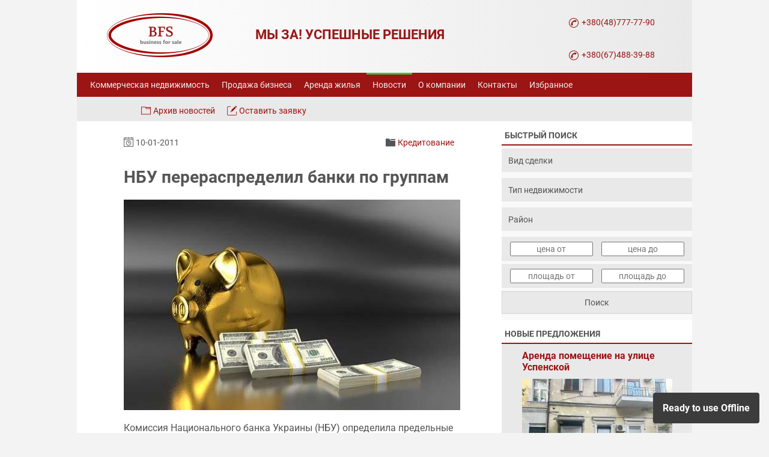

--- FILE ---
content_type: text/html; charset=UTF-8
request_url: https://www.business-for-sale.com.ua/news/show_130.html
body_size: 23048
content:
<!doctype html>
<html lang="ru" prefix="og:http://ogp.me/ns#">
<head>
<meta charset="utf-8">
<title>НБУ перераспределил банки по группам – Деловые новости АН BFS</title>
<meta name="viewport" content="width=device-width,initial-scale=1,maximum-scale=5">
<meta name="robots" content="index, follow" />
<link rel="canonical" href="https://www.business-for-sale.com.ua/news/show_130.html" />
<meta name="description" content="Комиссия Национального банка Украины (НБУ) определила предельные границы размера активов для отдельных групп банков на 2011 год." />
<link rel="alternate" hreflang="uk" href="https://uk.business-for-sale.com.ua/news/show_130.html" />
<meta property="og:title" content="НБУ перераспределил банки по группам – Деловые новости АН BFS"/>
<meta property="og:description" content="Комиссия Национального банка Украины (НБУ) определила предельные границы размера активов для отдельных групп банков на 2011 год." />
<meta property="og:type" content="website" />
<meta property="og:image" content="https://www.business-for-sale.com.ua/images/news/b_9a32207c.jpg" />
<meta property="og:url" content="https://www.business-for-sale.com.ua/news/show_130.html" />
<meta property="og:site_name" content="АН BFS" />
<meta property="fb:app_id" content="2905289863109096" />
<meta name="twitter:domain" content="www.business-for-sale.com.ua" />
<meta name="twitter:site" content="@BFSODESSA" />
<meta name="twitter:title" content="НБУ перераспределил банки по группам – Деловые новости АН BFS" />
<meta name="twitter:description" content="Комиссия Национального банка Украины (НБУ) определила предельные границы размера активов для отдельных групп банков на 2011 год." />
<meta name="twitter:card" content="summary_large_image" />
<link rel="alternate" type="application/rss+xml" href="https://www.business-for-sale.com.ua/rss/news" title="Новости" /><meta name="google-site-verification" content="_PpuckFT1MZr05G65kbGmfeLZzfyWIl54OPGrbzwzww" />
<meta name="verify-v1" content="R1SF1P6cZf9drW/pm6FnsMh1OMVDraSw47G6CWs9GRU=" />
<meta name="theme-color" content="#9a1514">
<link rel="manifest" href="/manifest.json">
<link rel="apple-touch-icon" sizes="57x57" href="/_images/site/icon/apple-icon-57x57.png">
<link rel="apple-touch-icon" sizes="60x60" href="/_images/site/icon/apple-icon-60x60.png">
<link rel="apple-touch-icon" sizes="72x72" href="/_images/site/icon/apple-icon-72x72.png">
<link rel="apple-touch-icon" sizes="76x76" href="/_images/site/icon/apple-icon-76x76.png">
<link rel="apple-touch-icon" sizes="114x114" href="/_images/site/icon/apple-icon-114x114.png">
<link rel="apple-touch-icon" sizes="120x120" href="/_images/site/icon/apple-icon-120x120.png">
<link rel="apple-touch-icon" sizes="144x144" href="/_images/site/icon/apple-icon-144x144.png">
<link rel="apple-touch-icon" sizes="152x152" href="/_images/site/icon/apple-icon-152x152.png">
<link rel="apple-touch-icon" sizes="180x180" href="/_images/site/icon/apple-icon-180x180.png">
<link rel="icon" type="image/png" sizes="192x192"  href="/_images/site/icon/android-icon-192x192.png">
<link rel="icon" type="image/png" sizes="120x120" href="/_images/site/icon/apple-icon-120x120.png">
<link rel="icon" type="image/png" sizes="32x32" href="/_images/site/icon/favicon-32x32.png">
<link rel="icon" type="image/png" sizes="96x96" href="/_images/site/icon/favicon-96x96.png">
<link rel="icon" type="image/png" sizes="16x16" href="/_images/site/icon/favicon-16x16.png">
<link rel="icon" href="/_images/site/icon/favicon.ico" type="image/x-icon" />
<link rel="preload" href="//ajax.googleapis.com/ajax/libs/jquery/3.7.1/jquery.min.js" as="script">
<link rel="preconnect" href="https://stats.g.doubleclick.net">
<link rel="preconnect" href="https://ajax.googleapis.com">
<link rel="preconnect" href="https://www.google.com">
<link rel="preconnect" href="https://www.google.de">
<link rel="preconnect" href="https://www.google-analytics.com">


<link rel="preconnect" href="https://googleads.g.doubleclick.net">
<link rel="preconnect" href="https://www.googleadservices.com">
<link rel="preconnect" href="https://www.googletagmanager.com">
<link rel="dns-prefetch" href="https://stats.g.doubleclick.net">
<link rel="dns-prefetch" href="https://ajax.googleapis.com">
<link rel="dns-prefetch" href="https://www.google.com">
<link rel="dns-prefetch" href="https://www.google.de">
<link rel="dns-prefetch" href="https://www.google-analytics.com">

<link rel="dns-prefetch" href="https://googleads.g.doubleclick.net">
<link rel="dns-prefetch" href="https://www.googleadservices.com">
<link rel="dns-prefetch" href="https://www.googletagmanager.com">
<link rel="preload" as="image" href="https://www.business-for-sale.com.ua/_images/site/bfs-logo.png">
<meta name="application-name" content="BFS"/>
<meta name="msapplication-TileColor" content="#9a1514" />
<meta name="msapplication-TileImage" content="/_images/site/icon/ms-icon-144x144.png">
<meta http-equiv="X-UA-Compatible" content="IE=edge">
<script>(function(w,d,s,l,i){w[l]=w[l]||[];w[l].push({'gtm.start':
new Date().getTime(),event:'gtm.js'});var f=d.getElementsByTagName(s)[0],
j=d.createElement(s),dl=l!='dataLayer'?'&l='+l:'';j.async=true;j.src=
'https://www.googletagmanager.com/gtm.js?id='+i+dl;f.parentNode.insertBefore(j,f);
})(window,document,'script','dataLayer','GTM-WSS9CDF');</script>
<!--time script executed 0.0315 s.-->
<!--time module executed 0.0131 s.-->
<style>
    /*/_css/style.css*/
    #section_header,.fixed_img,.footer,.imgpru,.obj_div,.obj_news_div,.tabs{overflow:hidden}*{margin:0;font-family:'Roboto',sans-serif}body,html{height:100%;background:#F3F3F3}a{color:#9a1514;text-decoration:none;outline:0}div.lenta{background-color:#FFF3EF;border:1px solid #9a1514}.footer a:hover,.footer h3{text-decoration:underline}div.adding{font-size:15px;color:#555;padding:10px;margin:50px 5px 0 0}div.lenta{padding:5px 10px;margin:30px 5px 0 0}div.adding h2{color:#555;font-size:18px;font-weight:500;text-align:left;line-height: 26px;}div.adding h3{color:#555;font-size:16px;font-weight:500;margin:10px 0;text-align:left;}div.adding h4{background:none!important;color:#555!important;font-size:14px!important;font-weight:500!important;text-align:left;text-shadow:none!important;margin:0!important;padding:0!important}div.adding h2{padding-bottom:10px}.wrapper{min-height:100%;height:auto!important;height:100%;margin:0 auto -140px}.header{width:1024px;height:160px;margin:0 auto;background: #e9e9e9;background: linear-gradient(to right, #fff, #e9e9e9)}.footer{margin:10px auto;background:top no-repeat #000;font-size:12px;width:1024px;height:340px;color:#fff;clear:both;}.c4 p,.footer a{font-size:13px;font-weight:500;color:#fff;line-height: 30px;}.footer:after{content:" ";display:block;height:0;clear:both}.header_logo{position:absolute;margin-left:50px}.l_content{display:inline;float:left}.footer>div{box-sizing:border-box;padding:10px 0 0 30px;width:25%;min-height:100%}.footer .content{padding-top:15px;padding-bottom:5px}.footer .ctr{height:5px;background:bottom no-repeat #000}.c1,.c2,.c3,.c4{float:left;padding:0 15px;vertical-align:top}.footer h3{font-size:14px;font-weight:normal;color:#fff;padding-bottom: 10px;text-align: left;}.c3 img{width:16px;height:16px;margin:5px;vertical-align:middle;}.header_centered{width:1024px;margin:0 auto;height:116px;border:0 solid red;position:relative}.enter{width:590px;height:116px;margin-left:390px;text-align:right}#top_menu{width:1024px;height:40px;clear:left;background:#9a1514;}#top_menu ul,.menu,.menu ul{margin:0 auto}#top_menu ul{width:1000px}#top_menu li a{font-size:14px;color:#ECECEB}#top_menu .selected a{color:#e9e9e9}#top_menu li a:hover{color:#ECECEB;text-decoration:none;}#top_menu li{ height: 30px;list-style:none;float:left;padding:7px 10px 0}#top_menu li{border-top: 3px solid transparent;}#top_menu li:hover{border-top: 3px solid #CD6B6B;}#top_menu .selected,#top_menu .selected:hover{border-top: 3px solid #42BD42;}.menu{width:1024px;height:40px;background:#E9E9E9}.menu ul{width:830px}.menu li{list-style:none;float:left;padding:9px 10px 0;height:30px}.l_content,.news{padding-bottom:10px}.menu li a{font-size:14px;text-decoration:none}.menu li a:hover{text-decoration:underline}.news a,.r_content .sh3 a{text-decoration:none}.menu img{margin-right:10px;vertical-align:sub}.content{width:1024px;margin:1px auto;background:url(/_images/site/content_bg.png) repeat-y}.l_content{width:605px;min-height: 2200px;padding-left:55px;background:#fff;font-size:16px;line-height:30px!important;color:#000;text-align:left;padding-right:47px}.r_content .sh3,.r_content h3{height:30px;color:#555;padding-left:5px}@media screen and (max-width:800px){.r_content{visibility:hidden;display:none}}.r_content{width:317px;background:#E9E9E9;margin-left:707px}.r_content h3{font-size:19px;font-weight:400;letter-spacing:2px;padding-top:7px;background:url(/_images/site/r_content_h2_bg.jpg) repeat-x}.r_content .sh3{font-size:14px;font-weight:700;width:317px;padding-top:8px;background:#fff;display:table-cell;vertical-align:middle;border-bottom: 2px solid #9a1514;text-transform:uppercase}.r_content .sh3 a{color:#FFF}.news font,h1,h2.nh,h3{color:#555}.news{padding-top:10px;width:317px}.news img{width:250px;height:187px;margin:0 auto;background:#FFF;object-fit: cover}.news p{width:250px;margin:0 auto;font-size:14px;color:#555;padding-bottom:10px;}.news a{display:inline-block;height:38px;font-size:16px;font-weight:bold;text-align:left;-webkit-hyphens:auto;-ms-hyphens:auto;hyphens:auto;}h1,h2{text-align:center}.news font{font-size:11px}.news a:hover{text-decoration:underline}.obj_div,.obj_news_div{width:560px}#section_header{position:relative;width:562px}#section_centered{height:100px;width:415px;position:absolute;top:4%;left:147px;background:#E9E9E9;display:table}h1{font-family:'Roboto',serif;font-size:16px;font-weight:700;}.sh3 h1{width:560px;font-family:'Roboto',sans-serif;font-size:18px;color:#5d5d5d;line-height:25px;text-align:center;text-transform: uppercase;display:table-cell;vertical-align:middle;border-left: 5px solid #9a1514;padding:0 6px;letter-spacing:0.06em;}h1.nh,h2.nh,h3.nh{font-family:'Roboto',sans-serif}h2{font-size:15px;font-weight:400;color:#FFF}h1.nh,h2.nh,h3,h3.nh,h5{font-weight:700}h1.nh{font-size:28px;font-weight:bold;line-height:45px!important;margin-bottom:10px;text-align: left}h2.nh{font-size:24px;font-weight:bold;line-height:40px!important;padding:20px 0;text-align:left}h3{font-size:16px;text-align:center}h3.nh{font-size:20px;font-weight:bold;color:#555;line-height:34px!important;padding:10px 0;text-align:left}html body div.wrapper div.content div.l_content div.obj_div {color:#9a1514;font-size:16px;font-weight:normal;text-align:left;margin:2px 0 0}h2.archive {color:#9a1514!important;font-size:18px!important;font-weight:bold!important;text-align:left!important;padding:10px 0!important;text-transform:none!important;background:none!important;}h5{color:#9a1514;font-size:14px;text-align:left}.content .l_content h4{background:#9a1514;color:#fff;font-size:20px;font-weight:400;padding:10px;margin-bottom:25px;text-shadow:2px 2px 5px rgba(0,0,0,.3)}.content .l_content .sh2{font-weight:700;font-size:26px;text-align:center;background:url(/_images/site/content_bg_h2.jpg) repeat-x;height:52px;color:#fff;padding-top:10px;text-shadow:1px 1px 1px #333}.content .l_content .sh3{width:100%;height:60px;display:table;margin:10px 0;}.content .l_content .sh4{background:#9a1514;color:#fff;font-size:16px;font-weight:normal;max-width:560px;padding:10px;margin-bottom:10px}.content .l_content .sh1,.content .l_content .sh5{background:#9a1514;color:#fff;text-align:center;padding:1px}.sh5 a{display:block;font-family:'Roboto',serif;padding:4px 0}.content .special_object h6 a,.sh5 h2,.special_block h2{font-weight:normal;text-align:center}.sh5 a:hover{background:#e9e9e9;color:#9a1514!important;}div.obj_text div.sh5 h2{color:#FFF;font-size:16px;background:inherit!important;font-weight:inherit!important;color:inherit!important;text-align:inherit!important;line-height:30px;padding:inherit!important;text-transform:none!important;vertical-align:middle!important;}.content .l_content ul li{list-style:square;margin:0 10px 8px 10px;padding-left:3px;color:#555;line-height:30px}.content .l_content table{width:100%;font-size:16px;line-height:40px!important;color:#e9e9e9;border-collapse:collapse;}#buy_name{background:#e9e9e9}#buy_names{width:30%;}.content .l_content td{color:#555;border:1px solid #fff;vertical-align:top;padding-left:5px}.left_order,.left_order a{color:#fff}.content .l_content p{color:#555;padding:5px 0}.content .l_content textarea,.content .l_content input{display:block;width:93%;font-size:14px;border:1px solid #E9E9E9;background:#F9F9F9;color:#555;margin:5px auto;padding:10px}.content .l_content select{display:block;width:97%;font-size:14px;border:1px solid #E9E9E9;background:#F9F9F9;color:#555;margin:5px auto;padding:10px}.messmain,.fastsearch{background: #F9F9F9}.fastsearch select{width:317px;font-size:14px;border:1px solid #E9E9E9;background:#E9E9E9;color:#555;margin:5px 0;padding:10.5px 10px}.messmain input,.messmain textarea {width:295px;font-size:14px;border:1px solid #E9E9E9;background:#E9E9E9;color:#555;margin:5px 0;padding:10px 10px}.messmain input:focus,.messmain textarea:focus{background:#fff}.messmain input[type=submit],.fastsearch input[type=submit]{width:317px;font-size:14px;color:#555;background:#E9E9E9;border:1px solid #d5d5d5;margin-bottom:10px;padding:10px;cursor:pointer;transition: background-color 0.3s ease;}.messmain input[type=submit]:hover,.fastsearch input[type=submit]:hover{background:#fff}select {-webkit-appearance: none;-moz-appearance: none;cursor:pointer}html body div.wrapper div.content div.l_content div.obj_div div.obj_text div.sh5 a{font-size:16px;font-weight:normal;color:#ECECEB;text-decoration:none;transition:background-color 0.3s ease;}.obj_text .views{background: url('/_images/site/views.png') 0px 7px  no-repeat;float:right;padding-left:20px;font-size:12px;color:#9a1514;transform: translate(-10px,-30px);}.obj_text .views span{display:inline-block;margin-right:10px}.content .l_content .search{width:305px;background:#9a1514;color:#fff;border:1px solid #E9E9E9;cursor:pointer}.content .l_content a{text-decoration:none}.content .l_content a:hover{text-decoration:underline}.banner{margin:10px 0 10px 8px;text-align:center}.banner img{margin:10px 0}.special_wrapper{width:100%;padding:20px 0;}.special_block{margin:0 auto}.special_block h2{display:block;font-size:16px;font-weight:900;color:#9a1514;padding:10px 0;text-transform:uppercase;letter-spacing: 0.06em;border-bottom: 2px solid #9a1514;}.special_block h3{font-size:16px;color:#9a1514;margin:10px}.special_block h3 span{background:#fff;padding:0 10px;text-transform:uppercase}.special_object{display:inline-block;float:left;width:260px;height:310px;margin:10px;outline:#e9e9e9 solid 1px;padding:0}.special_object img{width:260px;height:195px;margin:0 auto;padding:0;display: block;}.content .special_object h6 a{width:260px;height:35px;background:#9a1514;color:#fff;font-size:16px;font-weight:normal;text-decoration:none;display:table-cell;vertical-align:middle;padding:1.5px;border:1px solid transparent}.special_object:hover h6 a{background:#e9e9e9;color:#9a1514;text-decoration:none!important;border:1px solid #9a1514}.content .special_object p{font-family:'Roboto',serif;font-size:16px;color:#555;text-align:center;padding:0 5px}.pc,.pr{padding-top:5px;display:block;margin:0 auto;}.pr{font:normal 14px 'Roboto';color:#555;margin-top:10px}.pc{font:700 14px 'Roboto';color:#9a1514}.clear_left,.div_1,.div_12,.div_42{font-size:0}.pinv{display:block;text-align:justify;padding:5px 10px}#lang,.img_div{display:inline;float:left}.fixed_img{width:150px;height:122px}#pager{padding-top:5px;margin-bottom:80px}#pager ul li{width:40px;float:left;list-style:none;margin:0 5px 20px;line-height:40px!important;color:#9a1514!important;}li.active {display:block;font-size:18px;background:#e9e9e9;width:40px;padding:3px;text-decoration:none;text-align:center;border-radius:40px;line-height: 40px;}#pager ul li a{display:block;font-size:18px;background:#9a1514;width:40px;padding:3px;color:#FFF;text-align:center;text-decoration:none;border-radius:40px;line-height: 40px;}#pager ul li a:hover{background:#e9e9e9;color:#9a1514;border-radius:50px}#pager ul li .np span,.active,.obj_texta{text-decoration:underline}#pager ul li .np a,#pager ul li .np span:hover{font-weight:400;color:#f2162d}#pager ul li .np span{color:#505050;border:1px solid #e4e4e2}.obj_descp,.obj_texta,.obj_textp{color:#555}.inblock{padding-bottom:10px}.div_1{border-top:3px solid #fff;height:0}.div_8{height:0;clear:left;border-top:1px solid #DEDEDE;padding-bottom:20px}.div_12{height:5px}.div_42{height:20px}.clear_left{clear:left;height:0}.obj_text{margin-left:270px}.btn,.btn:hover,.l_content .btnn a:hover,.print a{text-decoration:none}.img_div{width:32%;text-align:center}#lang{width:400px;padding:7px 0 0}.content .l_content .new_category{font-weight:700;font-size:11px;color:#C4C0C0;text-align:right;padding-bottom:20px}.obj_text p{font-size: 16px;text-align:left;color:#555;padding: 5px 0 5px 10px!important}.btnn,.copr,.figure,.obj_desc h6,.sfooter{text-align:center}.vcard{font-size:10px;color:#666;padding-left:10px}#queries,.copr{font-size:12px}.vkt{padding:10px 0 10px 80px}.copr{color:#A0A0A0;height:16px;margin:0 auto;padding:10px 0 0}.back{margin-top:10px}.gplus{width:250px}#queries{width:295px;padding:10px}hr{color:#E4E4E2;background-color:#E4E4E2;height:1px;border:0}h3.newobject{font-family:'Roboto',serif;font-size:17px;background-color:#9a1514;color:#fff;padding:4px 0;margin:20px 0;width:560px}.catsTable{width:100px}.catsTd{    width:50%;line-height:24px;font-size:14px;color:#555;text-shadow:0 1px 0 #fff;background-color:#E9E9E9}.catsTd a{color:#9a1514;display:block}td.catsTd:hover,td.catsTd:hover a{background:#9a1514;color:#fff;text-shadow:0 1px 0 #3d3d3d;text-decoration:none !important;transition: background-color 0.3s ease;}.calTable td{font:12px 'Roboto';color:#525252;padding:5px 10px}.vcard {padding:4px}.vcard #manager{background:#fff;text-align:center;color:#fff}.vcard #manager td p{color:#555;font-weight:bold;}.fn,.vcard #manager a{text-align:center;color:#9a1514;font-size:16px}.vcard img{margin-right:15px;vertical-align:middle}.vcard #something{padding-top:15px;text-align:center}print a{background:url(/_images/site/printer.png) left center no-repeat;padding:0 0 0 20px;font-size:12px}#fb-root{width:290px;padding-left:10px}.sfooter{background:#E4E4E2;font-size:13px}blockquote{border:1px dotted #9a1514;border-left:solid #9a1514 5px;margin:10px 40px;padding:15px;font-style:italic;font-size:14px;background:#FFF3EF}#vk_groups{margin:10px 0}#page{width:70%;margin:10px auto}.tabs,.tabs dd{width:100%;position:relative}.tabs{font-size:.9em;margin:2em 0;padding:1px}.tabs dt{float:left;line-height:2;height:2em;background:#9a1514;color:#fff;border:1px solid #d13f00;border-bottom:0;padding:0 1em;position:relative;left:35px;margin-right:1px;cursor:pointer}.tabs dt:hover{background-color:#f9a082}.tabs dt.selected{border-color:#9a1514;color:#9a1514;background:#fff;z-index:3;cursor:auto}.tabs dd{background:#fff;display:none;float:right;margin:2em 0 0 -100%;z-index:2}.figure,.tabs dd.selected{display:block}.tabs .tab-content{border:1px solid #9a1514;padding:20px}.figure{width:280px;float:right;margin:10px 0 10px 15px}.figure p{color:#000;font-size:8pt;margin:0;padding:0!important}.rs_inputs{width: 100%;height: 40px;background: #e9e9e9;margin: 5px auto}.fastsearch .rs_inputs input{float:left;width:41%;margin:8px 0 0 14px;padding:2px;font-size:14px;text-align:center}.obj_desc h6,.obj_div h6{background:#9a1514;padding:2px 5px;font-size:14px;color:#FFF;text-transform:uppercase;z-index:1}.obj_div h6{position:absolute;margin:3px 0 0 3px}.imgpru{display:inline-block;float:left;width:250px;height:187px;outline:#e4e4e2 solid 1px;margin:2px}.imgpru img{width:100%;height:100%;border:none;margin:0 auto;padding:0;object-fit:cover;image-rendering:auto;}.btn{display:inline-block;width:120px;height:30px;font:normal 16px 'Roboto';color:#9a1514;padding:8px 10px 0;margin-left:auto;margin-right:auto;border:1px solid #9a1514;margin-top:30px;transition:background-color 0.3s ease;}.btn:hover{background:#e9e9e9;color:#9a1514;border:1px solid #9a1514}.btnn{margin-bottom:20px}.newstab{border-collapse:collapse;border-width:1px;width:100%}.newstab td,.newstab th{padding:5px;border:1px solid #DEDEDE}.newstab th{font-size:14px;text-align:left;background:#DEDEDE;color:#000}.newstab tr:hover{background:#DEDEDE;color:#000}#mc-link{visibility:hidden}.schema{text-align:center;}.schema a{font-size:14px;color:#555}.schema ul{padding:0;margin:0;}.schema ul li{display:inline;list-style:none !important;margin:0 !important}.tags:after{content: "»";color:#555;} #menu-checkbox{display:none}@media screen and (max-width:980px){.r_content{display: none;}#top_menu li a{display:block;font-size:16px}#top_menu li:hover{background:#E9E9E9}#top_menu li:hover a{color:#9a1514}#section_centered,#top_menu,#top_menu ul,.content,.content .l_content .sh3,.enter,.header,.header_centered,.l_content,.menu,.special_wrapper{width:auto}#top_menu,.enter,.footer,.header,.header_centered,.menu{height:auto}.menu li,.special_object{vertical-align:top;float:none}.special_object{margin:3px!important}#mob-enter,#section_centered,.menu,.special_wrapper,.toggle-button{text-align:center}.header{background:#fefefe!important;margin:0 auto;overflow:hidden}.content{background:#fff}.l_content{display:block;float:none;line-height:normal!important;padding-left:5px;padding-right:5px}#section_header img,.content .l_content .sh2{display:none}#section_centered{height:auto;position:static}#section_header{width:auto;border-top:1px solid #ea3d00}.content .l_content .sh3{padding-bottom:8px;padding-top:8px;margin:0 auto}.enter{margin-left:0}#top_menu{clear:none}.r_content{margin:0 auto;width:317px}.footer{width:auto}.header_logo{display:block;position:inherit;float:none;margin:0 auto;width:176px;height:107px;}.div_42,img{height:auto}.special_block h2{display:block;height:auto;width:auto}.div_42{font-size:0}#mob-enter .highslide-gallery{display:none}img{max-width:100%}.toggle-button{background:#9a1514;color:#fff;cursor:pointer;display:block;height:33px;margin-top:10px;border-top:1px solid #fff}.toggle-button::after{content:attr(data-open);display:block;font-family:"PT Sans",'Roboto',sans-serif;font-size:15px;padding-top:6px}.toggle-button::before{background:url(/_images/pull.png) center center no-repeat rgba(0,0,0,0);content:"";display:block;height:35px;left:5px;position:absolute;width:35px}#menu-checkbox:checked+div[role=navigation] ul{display:block;padding-left:0;padding-bottom:10px;border-top:1px solid #fff}#menu-checkbox:checked+div[role=navigation] .toggle-button::after{content:attr(data-close)}#top_menu ul{display:none}#mob-enter div:nth-of-type(2){padding-top:8px!important}#uSocial,.uSocial-Share{display:none!important}table{overflow:auto}.menu ul{width:auto;padding-left:0}.menu li{display:inline-block}#top_menu li{float:none;height:auto;padding:10px;background:#9a1514}.highslide-gallery{text-align:center;width:auto!important}.highslide-gallery ul li{float:none!important}.obj_div,.obj_news_div{width:auto}h3.archive{font-size:20px!important}.content .l_content input{display:block;margin:5px 0;width:93%}.content .l_content select,.content .l_content textarea{display:block;margin:5px 0;height:40px}div.adding{margin:auto}.content .l_content .search{margin:10px auto 0;padding:5px 0;width:260px}.catsTable{width:100%}h3.newobject{width:auto}.cc .mc-nocomments{padding:5px 0!important}}@media screen and (max-width:480px){.header_logo {display:none}.l_content{padding:0 15px!important}.figure{margin:0 auto;float:none}.special_block h3{background:none!important;font-size:16px!important}.sh3 h1{font-size:18px;height: 70px;letter-spacing:0}.c1,.c2,.c3,.c4{float:none}.footer>div{padding:10px;width:auto;float:none}.c1{padding:0 15px}}@media screen and (max-width:480px){.imgpru{display:block;width:100%;height:100%;float:none;margin:auto;}.obj_text{margin-left:0}.obj_div{display: flex; flex-direction: column-reverse}#pager{max-width:350px;margin-bottom:110px}}@media screen and (max-width:568px){.content .special_object,.content .special_object h6 a{width: 260px;}}@media screen and (min-width:800px){.fb-messengermessageus{display:none !important}}@media screen and (max-width:799px){.fb-messengermessageus{position:fixed !important;bottom: 0;right: 0;z-index: 3}.fb-messengermessageus a{text-decoration:none !important}} .uscl-up-arrow--right { right: 90px!important; }@media screen and (min-width:990px){.main_search{display:none !important}}@media screen and (max-width:980px){.main_search {width: 100%!important;display:block!important;margin:0 auto}.main_search .sh3 {font-size:18px;font-weight:700;width:100%!important;height: 20px!important;padding:0!important;margin:0!important;background:#fff;display:table-cell;vertical-align:middle;border-bottom:2px solid #9a1514;text-transform:uppercase;text-align:center}.main_search input[type="submit"]{width:100%!important;margin:0!important;}.rs_inputsmain input,.fastsearchmain select{display: block;margin: 5px 0;font-size:16px!important;color:#555!important}.fastsearchmain input[type=submit] {width: 100%!important;font-size:16px!important;color:#555!important;background:#F9F9F9!important;padding: 10px!important;cursor: pointer;}.rs_inputsmain input{float:left;width:48% !important;margin:8px 2px!important;padding: 10px 0!important;text-align: center}.fastsearchmain select{width:100%!important;}}.sticky {position: sticky; top: 0;}@media (min-width: 1200px) {.viber_mobile{display:none}} @media (max-width: 1199px) {.viber_desktops{display:none}}.news_main{height: 320px;}.content-article{width:auto;display: table;zoom:1;padding:7px;border:1px solid #E9E9E9;font-size:90%!important}.content-article h2{font:normal 16px Roboto;color:#585858;text-align:left; margin:0 0 10px 10px;}.content-article ol{margin:0;padding:0}.content-article li{margin: 14px;}.adt{font-size:18px;}.avtor{text-align:right;font-size:14px}.content-article ol {list-style: none!important;counter-reset: li!important;}.content-article ol li:before {counter-increment: li!important;content: counters(li,".") ". "!important;color: #555!important;background: none!important;margin:0!important}.highslide-gallery .main_img {margin-bottom:10px;padding:0!important;height:calc((100vw - 30px) * .75);max-height:420px;}.main_img img{display:block;position:relative;width:100%;margin:0 auto;border: none;object-fit:cover;max-width:560px;}.catsTable {border-collapse: separate!important;}@media (max-width: 480px) {.catsTable {width: 97%!important}td.catsTd {width: 100%!important;display: block!important;margin-bottom:10px}}@media screen {.l_content p{line-height:1.6em;}}h4.nh {background:none!important;font-size:18px!important;font-weight:600!important;color:#555!important;line-height:34px!important;padding:10px 0!important;text-align:left;text-shadow:none!important;margin-bottom:0!important;}h5.nh {background:none!important;font-size:16px!important;font-weight:600!important;color:#555!important;line-height:34px!important;padding:10px 0!important;text-align:left;text-shadow:none!important;margin-bottom:0!important;}.description ul,.adding ul,.news_content ul{margin-left:10px;padding:0}.description ul li,.adding ul li,.news_content ul li{list-style-image: url('/_images/site/circle.png')!important;}.description ol,.adding ol,.news_content ol{counter-reset: myCounter;color:#555;margin:5px 0 0 30px;padding:0}ol li div{text-indent:0;}ol li div img{margin-left:-40px;}.description ol li,.adding ol li,.news_content ol li{list-style: none;line-height:1.6em;margin: 0 0 8px 10px;text-indent: -36px;}.description ol li:before,.adding ol li:before,.news_content ol li:before {counter-increment: myCounter;content: counter(myCounter);font-size:14px;color:#555;background:#e9e9e9;text-align: center;line-height: normal;height: auto;width: auto;margin-right: 10px;padding: 5px 10px;border-radius:50px}.gsc-search-button-v2{float:left}blockquote {border: dotted #9a1514 1px;border-left:solid #9a1514 5px;margin:10px 20px;padding:15px;font-style:italic;font-size:16px;background:#FFF3EF;}.special_block,.main_search,.adding,.object_content, .news_content, .news_content iframe, .object_content iframe{max-width:560px;display:block;margin-left:auto;margin-right:auto}@media (max-width: 559px) {.adding iframe {width:100%;height:calc((100vw - 50px) * .5625);border:0}.news_content iframe, .object_content iframe{max-width:100vw!important;height:calc(100vw/2.0)!important;}}.object_content h2{background:#E9E9E9;font-size:16px;font-weight:500;color:#555;vertical-align:top;padding:2px 5px;text-align:left;text-transform:uppercase}.object_content .description{color:#555;margin-bottom:30px}@media screen and (max-width: 800px){.sh3{max-width:560px;height:auto!important;display:block!important;margin-left:auto!important;margin-right:auto!important;margin-bottom:0px!important} .object_content .description,.object_content h2{line-height:30px!important}}.object_content h2.nh,.object_content h3.nh{background:none;font-size: 22px;line-height:30px!important;font-weight:700;font-family:'Roboto',sans-serif;color:#9a1514;text-align: center}@media screen and (max-width:368px){.special_block h3 span {padding:0!important}}.navbutton{color:#9a1514}.gs-result .gs-title, .gs-result .gs-title * {color:#9a1514!important;height:2.5em!important;text-decoration:none!important;}.gsc-control-cse .gsc-table-result {font-family:'Roboto',sans-serif!important;}@media screen and (min-width: 481px){.gsc-control-cse .gsc-table-result{font-size:15px!important} .gs-web-image-box, .gs-promotion-image-box{display:inline-block!important;float:left!important;width:250px!important;height:187px!important;margin:2px!important}.gs-image{width:100%!important;height:100%!important;border:none!important;margin:0 auto!important;padding:0;object-fit:cover!important}.gs-web-image-box-landscape img.gs-image, .gs-web-image-box-portrait img.gs-image{max-width:100%!important;max-height:100%!important;}.gs-snippet {line-height: 1.5rem!important;color:#555!important;}}@media screen and (max-width: 480px){.obj_news_div{display:flex;flex-direction:column-reverse}.gsc-control-cse .gsc-table-result{font-size:13px!important}.gs-web-image-box, .gs-promotion-image-box{display:inline-block!important;float:left!important;width:100px!important;height:75px!important;margin:2px!important}.gs-image{width:100%!important;height:100%!important;border:none!important;margin:0 auto!important;padding:0;object-fit:cover!important}.gs-web-image-box-landscape img.gs-image, .gs-web-image-box-portrait img.gs-image{max-width:100%!important;max-height:100%!important;}.gs-snippet {line-height: 15px!important;color:#555!important;}}@media screen and (max-width:480px){#buy_names{width:47%!important}.newstab{width: 480px!important}}td .wp-r .wp-rating-score{font-size: 18px!important}caption{color:#5d5d5d;font-weight: bold;text-align:left}.call_header{display:block;width:145px;left:80%;position:absolute;font-size:14px;text-transform:uppercase;}.call_header_one{display:block;width:165px;top:24px}.call_header_two{display:block;width:165px;top:78px}.slogan{display:block;left:29%;top:40px;position:absolute;font-size:22px;font-weight:900;text-transform:uppercase;color:#9a1514;}@media screen and (max-width:1023px){body,html{background:none}.slogan{display:none}#top_menu li:hover{border-top:0!important;}#top_menu .selected,#top_menu .selected:hover{border-top: 0!important;background:#42BD42!important}}@media screen and (max-width:480px){.call_header{position:inherit!important;text-align:center;}.call_header_one{margin-bottom:15px;}.call_header_one,.call_header_two{position:static!important;text-align:center}}@media screen and (min-width:481px) and (max-width:1023px){.header_logo{margin-left:15px!important;}.call_header{left:58%!important}}@media screen and (min-width:481px) and (max-width:1023px){.header_logo{margin-left:15px!important;}.call_header{left:58%!important}}@media screen and (width:1024px){.slogan{left:30%!important}.call_header{left:73%!important}}.call_header_one:before, .call_header_two:before {content:url(/_images/site/phone.png);background-size:16px 16px;margin-right:5px;vertical-align:sub;}.visuallyhidden {border: 0;clip: rect(0 0 0 0);height: 1px;margin: -1px;overflow: hidden;padding: 0;position: absolute;width: 1px;}.article_counters{margin:20px 0;font-size:14px;color:#555;}.article_counters span{display:inline-block;margin-right:10px;}.article_counters .dats{background:url('/_images/site/calendar.png')0 6px no-repeat;background-size:16px 16px;padding-left:20px;}.article_counters .catalog{background:url('/_images/site/folder.png')0 7px no-repeat;padding-left:20px;float:right;}@media screen and (max-width:1024px){.article_counters .dats{background:url('/_images/site/calendar.png') no-repeat;background-size:17%}.special_object .article_counters .dats{background: url(/_images/site/calendar.png) 0 3px no-repeat;background-size:16px 16px;padding-top:5px}.article_counters .catalog{background:url('/_images/site/folder.png') no-repeat}}@media screen and (max-width:360px){.article_counters{font-size:12px!important;}.article_counters .catalog{float:right}.article_counters .catalog a{font-size:12px!important;}}@media screen and (max-width:279px){.article_counters .dats,.article_counters .catalog{display:block!important;float:left!important;position:relative;margin:10px}}.special_object .article_counters,.obj_text .article_counters{margin:0}.special_object .article_counters{text-align:center}.price_tag{font-size:22px; font-weight: bold; color:#9a1514}.price_tag::before{content: url(/_images/site/price-tag.png);margin-right:5px;}.price_kvm::before{content: url(/_images/site/price-kvm.png);vertical-align:sub;}a.catName{background:url('/_images/site/open-folder.png')0 9px no-repeat;background-size:16px 16px;padding:7px 5px 5px 20px;}a.catName:hover{display:block;background: url(/_images/site/open-catalog.png)0 9px no-repeat!important;background-size: 16px 16px;padding:7px 5px 5px 20px;}.location::before {content: url(/_images/site/location.png);vertical-align: sub}.street::before {content: url(/_images/site/street.png);vertical-align: sub}.orientir::before {content: url(/_images/site/orientir.png);vertical-align: sub}.branch::before {content: url(/_images/site/folder-menu.png);vertical-align: sub}.type::before {content: url(/_images/site/open-folder.png);vertical-align: sub}.l_content .object_content td{border-bottom:1px solid #e9e9e9;}.l_content td.price_tag{font-size:16px; font-weight: normal;}@media screen and (max-width:480px){.l_content td.price_tag::before,.l_content td.price_kvm::before,.l_content td.price_sot::before,.l_content td.type::before,.l_content td.location::before,.l_content td.street::before,.l_content td.orientir::before{vertical-align:middle;padding-right:5px}.l_content td.price_tag{font-size:16px; font-weight: normal;}.l_content td.square::before{content: url(/_images/site/square.png);vertical-align:middle;padding-right:5px}.l_content td.land_square::before{content: url(/_images/site/land-square.png);vertical-align:middle;padding-right:5px}.l_content td.floor::before{content: url(/_images/site/floor.png);vertical-align:middle;padding-right:5px}.l_content td.floors::before{content: url(/_images/site/floors.png);vertical-align:middle;padding-right:5px}.l_content td.height::before{content: url(/_images/site/height.png);vertical-align:middle;padding-right:5px}.l_content td.electricity::before{content: url(/_images/site/electricity.png);vertical-align:middle;padding-right:5px}.l_content td.gas::before{content: url(/_images/site/gas.png);vertical-align:middle;padding-right:5px}.l_content td.heating::before{content: url(/_images/site/heating.png);vertical-align:middle;padding-right:5px}.l_content td.sewer::before{content: url(/_images/site/sewer.png);vertical-align:middle;padding-right:5px}.l_content td.water::before{content: url(/_images/site/water.png);vertical-align:middle;padding-right:5px}.l_content td.walls::before{content: url(/_images/site/walls.png);vertical-align:middle;padding-right:5px}.l_content td.condition::before{content: url(/_images/site/condition.png);vertical-align:middle;padding-right:5px}.l_content td.type_house::before{content: url(/_images/site/type-house.png);vertical-align:middle;padding-right:5px}.l_content td.living_space::before{content: url(/_images/site/living-space.png);vertical-align:middle;padding-right:5px}.l_content td.kitchen_area::before{content: url(/_images/site/kitchen-area.png);vertical-align:middle;padding-right:5px}.l_content td.contract_term::before{content: url(/_images/site/contract-term.png);vertical-align:middle;padding-right:5px}.l_content td.branch::before{content: url(/_images/site/folder-menu.png);vertical-align:middle;padding-right:5px}.l_content td.interior::before{content: url(/_images/site/interior.png);vertical-align:middle;padding-right:5px}.l_content td.price_kvm::before{content: url(/_images/site/price-kvm.png);vertical-align:middle;padding-right:5px}.l_content td.price_sot::before{content: url(/_images/site/price-sot.png);vertical-align:middle;padding-right:5px}}@media screen and (min-width:481px){.l_content td.square::before{content: url(/_images/site/square24x24.png);vertical-align:sub;padding-right:10px}.l_content td.land_square::before{content: url(/_images/site/land-square24x24.png);vertical-align:sub;padding-right:10px}.l_content td.floor::before{content: url(/_images/site/floor24x24.png);vertical-align:sub;padding-right:10px}.l_content td.floors::before{content: url(/_images/site/floors24x24.png);vertical-align:sub;padding-right:10px}.l_content td.height::before{content: url(/_images/site/height24x24.png);vertical-align:sub;padding-right:10px}.l_content td.electricity::before{content: url(/_images/site/electricity24x24.png);vertical-align:sub;padding-right:10px}.l_content td.gas::before{content: url(/_images/site/gas24x24.png);vertical-align:sub;padding-right:10px}.l_content td.heating::before{content: url(/_images/site/heating24x24.png);vertical-align:sub;padding-right:10px}.l_content td.sewer::before{content: url(/_images/site/sewer24x24.png);vertical-align:sub;padding-right:10px}.l_content td.water::before{content: url(/_images/site/water24x24.png);vertical-align:sub;padding-right:10px}.l_content td.walls::before{content: url(/_images/site/walls24x24.png);vertical-align:sub;padding-right:10px}.l_content td.condition::before{content: url(/_images/site/condition24x24.png);vertical-align:sub;padding-right:10px}.l_content td.type_house::before{content: url(/_images/site/type-house24x24.png);vertical-align:sub;padding-right:10px}.l_content td.living_space::before{content: url(/_images/site/living-space24x24.png);vertical-align:sub;padding-right:10px}.l_content td.kitchen_area::before{content: url(/_images/site/kitchen-area24x24.png);vertical-align:sub;padding-right:10px}.l_content td.contract_term::before{content: url(/_images/site/contract-term24x24.png);vertical-align:sub;padding-right:10px}.l_content td.location::before{content: url(/_images/site/location24x24.png);vertical-align:sub;padding-right:10px}.l_content td.street::before{content: url(/_images/site/street24x24.png);vertical-align:sub;padding-right:10px}.l_content td.orientir::before{content: url(/_images/site/orientir24x24.png);vertical-align:sub;padding-right:10px}.l_content td.price_sot::before{content: url(/_images/site/price-sot24x24.png);vertical-align:sub;padding-right:10px}.l_content td.price_kvm::before{content: url(/_images/site/price-kvm24x24.png);vertical-align:sub;padding-right:10px}.l_content td.price_tag::before{content: url(/_images/site/price-tag24x24.png);vertical-align:sub;padding-right:10px;margin-right:0}.l_content td.type::before{content: url(/_images/site/open-folder24x24.png);vertical-align:sub;padding-right:10px}.l_content td.branch::before{content: url(/_images/site/branch24x24.png);vertical-align:sub;padding-right:10px}.l_content td.interior::before{content: url(/_images/site/interior24x24.png);vertical-align:sub;padding-right:10px}}.l_content .rating::after{content: url(/_images/site/rating24x24.png);vertical-align:sub;padding-right:10px}.l_content .rating{margin:20px 0;text-align:center;clear:both;}.vcard td{border:0!important}.sendpulse-accept-btn {color: #fff;background: #9a1514!important;background: linear-gradient(to bottom,#9a1514 0,#9a1514 100%)!important;filter: progid:DXImageTransform.Microsoft.gradient(startColorstr='#7abcff', endColorstr='#4096ee', GradientType=0);border-color: #9a1514!important;}.gnews{background:#f3f3f3;color:#555;padding:10px;margin-top:10px;margin-bottom:10px;border:1px solid #e9e9e9;}.gsc-cursor-page{padding:10px 15px!important;border-radius:50%!important}.adding a,a.reminder{border-radius:2px;padding:0 5px;white-space:pre-wrap;color:#9a1514;background:#e9e9e9;position:relative;transition: background-color 0.3s ease;} .adding a:hover, a.reminder:hover{color:#9a1514;background:rgba(154,21,20,0.3);text-decoration: none!important}.divTable{display: table;width: 560px;}.divTableRow {display: table-row;}.divTableRow:hover {background-color: #DEDEDE;}.divTableCell, .divTableHead {border: 1px solid #f2f2f2;display: table-cell;padding: 3px 10px;color:#555}.divTableHead{background-color: #DEDEDE;color:#000}.divTableFoot {background-color: #EEE;display: table-footer-group;font-weight: bold;}.divTableBody {display: table-row-group;}.decline{color:#b01515}.rise{color:green} td.price_number span{font-weight:bold;color:#9a1514}.obj_text .location{display:inline-block;text-indent:-20px;margin-left:20px}.range ul{list-style-position: inside;-moz-column-count:2;-webkit-column-count:2;column-count:2;height:100%;}.range ul li{padding-bottom:10px;}@media screen and (max-width: 480px){.range ul{-moz-column-count:1;-webkit-column-count:1;column-count:1;}}.range div{background:#9a1514;width:140px;height:140px;margin-left:auto;margin-right:auto;color:white;padding:5px;border-radius:140px;line-height:140px;border: 3px dotted #fff;}.range ul li{text-align:center;list-style:none!important;}.range div span{font-size:18px;font-weight:bold;}@media only screen and (max-width: 480px){h1.nh{font-size:26px;line-height:34px!important}h2.nh{font-size:22px;line-height:32px!important}h3.nh{font-size:20px;line-height:32px!important}}h3.bl{color:#555!important}.cnt{font-size:14px;color:#555;background:#e9e9e9;text-align:center;line-height:normal;height:auto;width:auto;margin-right:10px;padding:5px 10px;border-radius:50px;}.description h3 {font-size:14px;font-weight:700;text-transform:uppercase;color:#555;text-align:left;text-indent:-28px;margin-left:28px!important;}#schema-videoobject h3::before,.description h3 span:before{content: url(/_images/site/youtube-desc.png);vertical-align:sub;padding-right:10px}a.folder-menu{background:url(/_images/site/folder-menu.png) 0 9px no-repeat;background-size:16px 16px;vertical-align:sub;padding: 9px 0px 5px 20px;}a.search-menu{background:url(/_images/site/search.png) 0 9px no-repeat;background-size:16px 16px;vertical-align:sub;padding: 9px 0px 5px 20px;}a.writeus-menu{background:url(/_images/site/writeus.png) 0 9px no-repeat;background-size:16px 16px;vertical-align:sub;padding: 9px 0px 5px 20px;}@media screen and (max-width:480px){.header_logo{width:84px;height:51px;}.call_header{width:240px;height:19px;margin-left:auto;margin-right:auto;}.schema{white-space:nowrap;overflow-x:scroll;-ms-overflow-style: none;overflow: -moz-scrollbars-none;}.schema::-webkit-scrollbar{width:0;}}h3.rent::before{content:none;}.price_uah{font-size:16px;font-weight:bold;color:#444444ba;}.price_uah:before{content:url(/_images/site/price-uah.png);margin-right:5px;}li.np{display:none}#manager>td>p:nth-child(3)>img{margin:0}.obj_manager{width:560px;display:block;margin-left:auto;margin-right:auto;clear:both;}.heading_contacts h3{background:#E9E9E9;font-size:16px;font-weight:500;color:#555;vertical-align:top;padding:2px 5px;margin-bottom:20px;text-align:left;text-transform: uppercase;line-height: 30px;}.pht{float:left}.obj_contacts{float:left;font-size:16px;font-weight:bold;margin-left:70px}.obj_contacts span.fn{color:#555}.obj_contacts .tel:before{content: url(/_images/site/phone-24.png);vertical-align:sub;padding-right:5px}.obj_contacts .viber:before{content: url(/_images/site/viber-24.png);vertical-align:sub;padding-right:5px}.obj_contacts .email:before{content: url(/_images/site/email-24.png);vertical-align:sub;padding-right:5px}.obj_contacts .something:before{content: url(/_images/site/writeus-24.png);vertical-align:sub;padding-right:5px}.obj_contacts .fn:before{content: url(/_images/site/user-24.png);vertical-align:sub;padding-right:5px}.objects:before{content: url(/_images/site/list-24.png);vertical-align:sub;padding-right:5px}.obj_contacts a.reminder{display:inline-block;width:180px;font-size:16px;padding: 5px 0 5px 20px;}.obj_contacts .fn{font-size:20px}@media screen and (max-width:560px){.obj_manager {display: inline;}.pht {display: block;width: 210px;margin: auto;float:none;}.obj_contacts{display: block;width: 250px;margin: auto;float:none;}}.news_main p a{font-size:16px;font-weight:bold;text-align:left;float:left;padding:10px 2px;line-height:1.3em;-webkit-hyphens:auto;-ms-hyphens:auto;hyphens:auto;}.square_show::before{content: url(/_images/site/square.png);vertical-align:sub;}.square_show,.floor_show{font-size:14px;font-weight:bold;}.pht img{image-rendering:-webkit-optimize-contrast}#amount{width:100%;height:85px;text-align:center;font-size:18px;font-weight:bold;color:#9a1514;line-height:85px;}@media only screen and (max-width: 480px){#amount{height:85px;line-height:85px;font-size:22px;}.imgpru img {height:calc((100vw - 30px) * .75);}}@media screen and (max-width:1024px){.obj_text .views{background: url(/_images/site/views.png) 0px no-repeat; transform: translate(-10px,-20px);}}.price_obj{text-align:center;margin:10px 0;}@media screen and (max-width:480px){.main_img img{width:100%;height:100%;object-fit:cover;image-rendering:-webkit-optimize-contrast;border:none!important;}.main_img{height:calc((100vw - 30px) * .75);max-height:360px;}}.carousel{position:relative;box-sizing:border-box}.carousel *,.carousel *:before,.carousel *:after{box-sizing:inherit}.carousel__slide{flex:0 0 auto;width:var(--carousel-slide-width, 60%);max-width:100%;padding:1rem;position:relative;overflow-x:hidden;overflow-y:auto;overscroll-behavior:contain}#mainCarousel {width: 560px;height:calc((100vw - 30px) * .75);max-height:420px;overflow: hidden;margin: 0 auto 1rem auto;--carousel-button-color: #170724;--carousel-button-bg: #fff;--carousel-button-shadow: 0 2px 1px -1px rgb(0 0 0 / 20%), 0 1px 1px 0 rgb(0 0 0 / 14%), 0 1px 3px 0 rgb(0 0 0 / 12%);--carousel-button-svg-width: 20px;--carousel-button-svg-height: 20px;--carousel-button-svg-stroke-width: 2.5;}#mainCarousel .carousel__slide{width:100%;padding:0}#at-cv-lightbox-message > span:nth-child(2){color:#9a1514!important;font-family:'Roboto',sans-serif!important;}#at-cv-lightbox-button-holder > a.at-cv-button.at-cv-lightbox-yesno.at-cm-yes-button{background:#9a1514!important;}.at-cv-footer{visibility:hidden;} @media(max-width: 480px){.language {position: absolute; top: 35px;}}.div_88{height:0;clear:left;padding-bottom:20px}.gsc-positioningWrapper{display: none;}.cse-news{display:block;width:100%;max-width: 560px;height: 64px;background-image:url(/_images/site/icon/pulse.gif);background-position:center;background-repeat:no-repeat;margin-bottom:20px}.fancybox__slide{padding:0 10px!important}.fq{background:#f2f2f27a;padding: 20px;}.fq h3{font-size:22px;font-weight:bold;color:#555;line-height:34px;margin:10px 0;text-align:left;border-bottom:solid 2px #555;padding-bottom:20px;}.fq h4{background:none!important;font-size:18px!important;font-weight:600!important;color:#555!important;line-height:34px!important;padding:20px 0!important;text-align:left;text-shadow:none!important;text-transform:none;margin-bottom:0!important}.fq p,.fq ul{border:solid 1px #c5c5c5;border-radius:5px;padding:10px!important;background:#fff;margin-left:0;}.fq ul{margin-top:10px}details {padding: 8px 16px;border: 1px solid #ddd;border-radius: 5px; margin-bottom: 10px;}summary {display: flex;position: relative;height: 50px;justify-content: left;align-items: center;}summary::before {content: "▼";position: absolute;left: 0;top: 50%;transform: translateY(-50%);margin-right: 8px;font-size: 12px;line-height: 1;height: 15px;}summary h3 {display: inline;padding-left:20px;text-transform: none;}details[open] summary::before {content: "▲";}@media screen and (max-width:329px){.rs_inputsmain input{width:100%!important;}}@media screen and (max-width:480px){.content .special_object{width:100%;height:auto;margin: 20px 0 0 0!important;}.imgm{width:100%;height: calc((100vw - 32px) * .75);margin: auto;}.imgm img{width:100%;height:100%;object-fit:cover;image-rendering:auto;}}@media screen and (max-width:323px){.special_block h2{font-size:15px;}}.similar_objects h2{display:block;height:auto;width:auto;margin:0 0 20px;background:none;text-align:center;font-size:16px;font-weight:900;color:#555;text-transform:uppercase;letter-spacing:0.06em;border-bottom:2px solid #555;padding:10px 0;}.similar .sh5 h3 {margin:0;font-family:'Roboto',sans-serif;font-size:16px;background: #e9e9e9!important;font-weight:inherit!important;color:inherit!important;text-align:inherit!important;line-height:24px;padding:inherit!important;text-transform:none!important;vertical-align:middle!important;}.similar .sh5{background:#e1e1e1!important;color: #555!important;}.similar .sh5 a{color:#9a1514!important;}.similar .sh5 a:hover{background:#fff!important;}#buy_name{line-height:31px!important;font-weight:500;}#buy_name h2{padding:0;vertical-align: inherit;line-height: 31px!important;}#favoritesList p{font-size: 18px;text-align: center;padding-bottom: 20px;}.fa-trash-alt:before{content: url(/_images/site/delete.png);}.back {display: inline-block;padding: 20px 0;color: #9a1514;text-transform: uppercase;float: right;}#favoritesList > ul > li{box-shadow: 0 1px 4px 0 rgb(60 64 67 / 30%);padding: 20px;display: flex;align-items: center;margin-bottom: 1rem;}#favoritesList > ul > li > a{font-size:16px;font-weight: 600;color: #9a1514;}button.removeFavorite {font-size: inherit;margin-left: 10px;padding: 5px 10px 2px;}#favoritesList > ul > li > button > i {margin-left:0}ul {list-style-type: none;padding: 0;}button {font-size: 1rem;padding: 0.5rem 1rem;border: none;border-radius: 4px;cursor: pointer;}button:hover.removeFavorite {background-color: #9a15144a;}#clearFavorites {display: block;margin: auto;background-color: #9a1514;color: #fff;}#clearFavorites:hover {background-color: #9a15144a;}a:hover {text-decoration: underline;}.add-fvr{display: block;margin: auto;padding: 30px;}.add-fvr button{display: block;margin: auto;background-color: #9a1514;color: #fff;font-size: 1rem;padding: 0.5rem 1rem;border: none;border-radius: 4px;cursor: pointer;transition: background-color 0.3s ease;}.add-fvr button:hover {color: #9a1514;background-color: #e9e9e9;}#favoritesList > p:nth-child(2){font-size: 14px;color: #888;}.obj_news_div{padding:10px 0}sup{font-size:smaller;vertical-align:super;color:#999;text-decoration:none;border-bottom:1px dotted #999;cursor:help;}.sidenote{font-size:90%;margin-left:1em;color:#777;border-left:2px solid #ddd;padding-left:1em;}div.gtranslate_wrapper.gt_container--wz96ug > select{padding:5px;border:none;}.fb:before {content:url(/_images/site/facebook.png);background-size:16px 16px;margin-right:5px;vertical-align:sub;}.tt:before {content:url(/_images/site/tiktok.png);background-size:16px 16px;margin-right:5px;vertical-align:sub;}.tg:before {content:url(/_images/site/telegram.png);background-size:16px 16px;margin-right:5px;vertical-align:sub;}.yt:before {content:url(/_images/site/youtube.png);background-size:16px 16px;margin-right:5px;vertical-align:sub;}.follow-us ul li{padding:5px 0;}.vb:before {content:url(/_images/site/viber.png);background-size:16px 16px;margin-right:5px;vertical-align:sub;}.follow-us ul li{padding:5px 0;}.button-container {display: flex;justify-content: center;align-items: center;margin: 10px 0;}.button {display: inline-block;width: 140px;padding: 10px 20px;font-size: 14px;border: none;border-radius: 4px;cursor: pointer;color: #9a1514;background-color: #e9e9e9;transition: background-color 0.3s ease;}.button:hover {background-color: #9a1514;color: #fff;}.button:last-child {margin-right: 0;}.button {margin-right: 5px;}.button .icon {display: inline-block;vertical-align: middle;margin-right: 5px;}@media (max-width: 480px) {.button-container {flex-direction: column;}.button {display: block;width: 203px;margin-bottom: 10px;text-align:left;padding-left:65px;}.button:last-child {margin-right: 5px;}}@media screen and (max-width: 1023px) and (orientation: landscape) {.r_content{display: none;}.content .l_content .sh3{margin:0 auto;}}@media screen and (width: 1024px) and (orientation: landscape) {.l_content{padding-left:45px}.r_content{margin-left:697px}}
</style>
<!--[if lte IE 6]>
<link href="/_css/style-ie.css" rel="stylesheet" type="text/css" />
<![endif]-->
	<style>@font-face {font-family: 'Roboto';font-style: italic;font-weight: 400;font-display: swap;src: url(https://fonts.gstatic.com/s/roboto/v27/KFOkCnqEu92Fr1Mu51xFIzIFKw.woff2) format('woff2');unicode-range: U+0460-052F, U+1C80-1C88, U+20B4, U+2DE0-2DFF, U+A640-A69F, U+FE2E-FE2F;}@font-face {font-family: 'Roboto';font-style: italic;font-weight: 400;font-display: swap;src: url(https://fonts.gstatic.com/s/roboto/v27/KFOkCnqEu92Fr1Mu51xMIzIFKw.woff2) format('woff2');unicode-range: U+0400-045F, U+0490-0491, U+04B0-04B1, U+2116;}@font-face {font-family: 'Roboto';font-style: italic;font-weight: 400;font-display: swap;src: url(https://fonts.gstatic.com/s/roboto/v27/KFOkCnqEu92Fr1Mu51xEIzIFKw.woff2) format('woff2');unicode-range: U+1F00-1FFF;}@font-face {font-family: 'Roboto';font-style: italic;font-weight: 400;font-display: swap;src: url(https://fonts.gstatic.com/s/roboto/v27/KFOkCnqEu92Fr1Mu51xLIzIFKw.woff2) format('woff2');unicode-range: U+0370-03FF;}@font-face {font-family: 'Roboto';font-style: italic;font-weight: 400;font-display: swap;src: url(https://fonts.gstatic.com/s/roboto/v27/KFOkCnqEu92Fr1Mu51xHIzIFKw.woff2) format('woff2');unicode-range: U+0102-0103, U+0110-0111, U+0128-0129, U+0168-0169, U+01A0-01A1, U+01AF-01B0, U+1EA0-1EF9, U+20AB;}@font-face {font-family: 'Roboto';font-style: italic;font-weight: 400;font-display: swap;src: url(https://fonts.gstatic.com/s/roboto/v27/KFOkCnqEu92Fr1Mu51xGIzIFKw.woff2) format('woff2');unicode-range: U+0100-024F, U+0259, U+1E00-1EFF, U+2020, U+20A0-20AB, U+20AD-20CF, U+2113, U+2C60-2C7F, U+A720-A7FF;}@font-face {font-family: 'Roboto';font-style: italic;font-weight: 400;font-display: swap;src: url(https://fonts.gstatic.com/s/roboto/v27/KFOkCnqEu92Fr1Mu51xIIzI.woff2) format('woff2');unicode-range: U+0000-00FF, U+0131, U+0152-0153, U+02BB-02BC, U+02C6, U+02DA, U+02DC, U+2000-206F, U+2074, U+20AC, U+2122, U+2191, U+2193, U+2212, U+2215, U+FEFF, U+FFFD;}@font-face {font-family: 'Roboto';font-style: italic;font-weight: 700;font-display: swap;src: url(https://fonts.gstatic.com/s/roboto/v27/KFOjCnqEu92Fr1Mu51TzBic3CsTKlA.woff2) format('woff2');unicode-range: U+0460-052F, U+1C80-1C88, U+20B4, U+2DE0-2DFF, U+A640-A69F, U+FE2E-FE2F;}@font-face {font-family: 'Roboto';font-style: italic;font-weight: 700;font-display: swap;src: url(https://fonts.gstatic.com/s/roboto/v27/KFOjCnqEu92Fr1Mu51TzBic-CsTKlA.woff2) format('woff2');unicode-range: U+0400-045F, U+0490-0491, U+04B0-04B1, U+2116;}@font-face {font-family: 'Roboto';font-style: italic;font-weight: 700;font-display: swap;src: url(https://fonts.gstatic.com/s/roboto/v27/KFOjCnqEu92Fr1Mu51TzBic2CsTKlA.woff2) format('woff2');unicode-range: U+1F00-1FFF;}@font-face {font-family: 'Roboto';font-style: italic;font-weight: 700;font-display: swap;src: url(https://fonts.gstatic.com/s/roboto/v27/KFOjCnqEu92Fr1Mu51TzBic5CsTKlA.woff2) format('woff2');unicode-range: U+0370-03FF;}@font-face {font-family: 'Roboto';font-style: italic;font-weight: 700;font-display: swap;src: url(https://fonts.gstatic.com/s/roboto/v27/KFOjCnqEu92Fr1Mu51TzBic1CsTKlA.woff2) format('woff2');unicode-range: U+0102-0103, U+0110-0111, U+0128-0129, U+0168-0169, U+01A0-01A1, U+01AF-01B0, U+1EA0-1EF9, U+20AB;}@font-face {font-family: 'Roboto';font-style: italic;font-weight: 700;font-display: swap;src: url(https://fonts.gstatic.com/s/roboto/v27/KFOjCnqEu92Fr1Mu51TzBic0CsTKlA.woff2) format('woff2');unicode-range: U+0100-024F, U+0259, U+1E00-1EFF, U+2020, U+20A0-20AB, U+20AD-20CF, U+2113, U+2C60-2C7F, U+A720-A7FF;}@font-face {font-family: 'Roboto';font-style: italic;font-weight: 700;font-display: swap;src: url(https://fonts.gstatic.com/s/roboto/v27/KFOjCnqEu92Fr1Mu51TzBic6CsQ.woff2) format('woff2');unicode-range: U+0000-00FF, U+0131, U+0152-0153, U+02BB-02BC, U+02C6, U+02DA, U+02DC, U+2000-206F, U+2074, U+20AC, U+2122, U+2191, U+2193, U+2212, U+2215, U+FEFF, U+FFFD;}@font-face {font-family: 'Roboto';font-style: normal;font-weight: 300;font-display: swap;src: url(https://fonts.gstatic.com/s/roboto/v27/KFOlCnqEu92Fr1MmSU5fCRc4EsA.woff2) format('woff2');unicode-range: U+0460-052F, U+1C80-1C88, U+20B4, U+2DE0-2DFF, U+A640-A69F, U+FE2E-FE2F;}@font-face {font-family: 'Roboto';font-style: normal;font-weight: 300;font-display: swap;src: url(https://fonts.gstatic.com/s/roboto/v27/KFOlCnqEu92Fr1MmSU5fABc4EsA.woff2) format('woff2');unicode-range: U+0400-045F, U+0490-0491, U+04B0-04B1, U+2116;}@font-face {font-family: 'Roboto';font-style: normal;font-weight: 300;font-display: swap;src: url(https://fonts.gstatic.com/s/roboto/v27/KFOlCnqEu92Fr1MmSU5fCBc4EsA.woff2) format('woff2');unicode-range: U+1F00-1FFF;}@font-face {font-family: 'Roboto';font-style: normal;font-weight: 300;font-display: swap;src: url(https://fonts.gstatic.com/s/roboto/v27/KFOlCnqEu92Fr1MmSU5fBxc4EsA.woff2) format('woff2');unicode-range: U+0370-03FF;}@font-face {font-family: 'Roboto';font-style: normal;font-weight: 300;font-display: swap;src: url(https://fonts.gstatic.com/s/roboto/v27/KFOlCnqEu92Fr1MmSU5fCxc4EsA.woff2) format('woff2');unicode-range: U+0102-0103, U+0110-0111, U+0128-0129, U+0168-0169, U+01A0-01A1, U+01AF-01B0, U+1EA0-1EF9, U+20AB;}@font-face {font-family: 'Roboto';font-style: normal;font-weight: 300;font-display: swap;src: url(https://fonts.gstatic.com/s/roboto/v27/KFOlCnqEu92Fr1MmSU5fChc4EsA.woff2) format('woff2');unicode-range: U+0100-024F, U+0259, U+1E00-1EFF, U+2020, U+20A0-20AB, U+20AD-20CF, U+2113, U+2C60-2C7F, U+A720-A7FF;}@font-face {font-family: 'Roboto';font-style: normal;font-weight: 300;font-display: swap;src: url(https://fonts.gstatic.com/s/roboto/v27/KFOlCnqEu92Fr1MmSU5fBBc4.woff2) format('woff2');unicode-range: U+0000-00FF, U+0131, U+0152-0153, U+02BB-02BC, U+02C6, U+02DA, U+02DC, U+2000-206F, U+2074, U+20AC, U+2122, U+2191, U+2193, U+2212, U+2215, U+FEFF, U+FFFD;}@font-face {font-family: 'Roboto';font-style: normal;font-weight: 400;font-display: swap;src: url(https://fonts.gstatic.com/s/roboto/v27/KFOmCnqEu92Fr1Mu72xKOzY.woff2) format('woff2');unicode-range: U+0460-052F, U+1C80-1C88, U+20B4, U+2DE0-2DFF, U+A640-A69F, U+FE2E-FE2F;}@font-face {font-family: 'Roboto';font-style: normal;font-weight: 400;font-display: swap;src: url(https://fonts.gstatic.com/s/roboto/v27/KFOmCnqEu92Fr1Mu5mxKOzY.woff2) format('woff2');unicode-range: U+0400-045F, U+0490-0491, U+04B0-04B1, U+2116;}@font-face {font-family: 'Roboto';font-style: normal;font-weight: 400;font-display: swap;src: url(https://fonts.gstatic.com/s/roboto/v27/KFOmCnqEu92Fr1Mu7mxKOzY.woff2) format('woff2');unicode-range: U+1F00-1FFF;}@font-face {font-family: 'Roboto';font-style: normal;font-weight: 400;font-display: swap;src: url(https://fonts.gstatic.com/s/roboto/v27/KFOmCnqEu92Fr1Mu4WxKOzY.woff2) format('woff2');unicode-range: U+0370-03FF;}@font-face {font-family: 'Roboto';font-style: normal;font-weight: 400;font-display: swap;src: url(https://fonts.gstatic.com/s/roboto/v27/KFOmCnqEu92Fr1Mu7WxKOzY.woff2) format('woff2');unicode-range: U+0102-0103, U+0110-0111, U+0128-0129, U+0168-0169, U+01A0-01A1, U+01AF-01B0, U+1EA0-1EF9, U+20AB;}@font-face {font-family: 'Roboto';font-style: normal;font-weight: 400;font-display: swap;src: url(https://fonts.gstatic.com/s/roboto/v27/KFOmCnqEu92Fr1Mu7GxKOzY.woff2) format('woff2');unicode-range: U+0100-024F, U+0259, U+1E00-1EFF, U+2020, U+20A0-20AB, U+20AD-20CF, U+2113, U+2C60-2C7F, U+A720-A7FF;}@font-face {font-family: 'Roboto';font-style: normal;font-weight: 400;font-display: swap;src: url(https://fonts.gstatic.com/s/roboto/v27/KFOmCnqEu92Fr1Mu4mxK.woff2) format('woff2');unicode-range: U+0000-00FF, U+0131, U+0152-0153, U+02BB-02BC, U+02C6, U+02DA, U+02DC, U+2000-206F, U+2074, U+20AC, U+2122, U+2191, U+2193, U+2212, U+2215, U+FEFF, U+FFFD;}@font-face {font-family: 'Roboto';font-style: normal;font-weight: 500;font-display: swap;src: url(https://fonts.gstatic.com/s/roboto/v27/KFOlCnqEu92Fr1MmEU9fCRc4EsA.woff2) format('woff2');unicode-range: U+0460-052F, U+1C80-1C88, U+20B4, U+2DE0-2DFF, U+A640-A69F, U+FE2E-FE2F;}@font-face {font-family: 'Roboto';font-style: normal;font-weight: 500;font-display: swap;src: url(https://fonts.gstatic.com/s/roboto/v27/KFOlCnqEu92Fr1MmEU9fABc4EsA.woff2) format('woff2');unicode-range: U+0400-045F, U+0490-0491, U+04B0-04B1, U+2116;}@font-face {font-family: 'Roboto';font-style: normal;font-weight: 500;font-display: swap;src: url(https://fonts.gstatic.com/s/roboto/v27/KFOlCnqEu92Fr1MmEU9fCBc4EsA.woff2) format('woff2');unicode-range: U+1F00-1FFF;}@font-face {font-family: 'Roboto';font-style: normal;font-weight: 500;font-display: swap;src: url(https://fonts.gstatic.com/s/roboto/v27/KFOlCnqEu92Fr1MmEU9fBxc4EsA.woff2) format('woff2');unicode-range: U+0370-03FF;}@font-face {font-family: 'Roboto';font-style: normal;font-weight: 500;font-display: swap;src: url(https://fonts.gstatic.com/s/roboto/v27/KFOlCnqEu92Fr1MmEU9fCxc4EsA.woff2) format('woff2');unicode-range: U+0102-0103, U+0110-0111, U+0128-0129, U+0168-0169, U+01A0-01A1, U+01AF-01B0, U+1EA0-1EF9, U+20AB;}@font-face {font-family: 'Roboto';font-style: normal;font-weight: 500;font-display: swap;src: url(https://fonts.gstatic.com/s/roboto/v27/KFOlCnqEu92Fr1MmEU9fChc4EsA.woff2) format('woff2');unicode-range: U+0100-024F, U+0259, U+1E00-1EFF, U+2020, U+20A0-20AB, U+20AD-20CF, U+2113, U+2C60-2C7F, U+A720-A7FF;}@font-face {font-family: 'Roboto';font-style: normal;font-weight: 500;font-display: swap;src: url(https://fonts.gstatic.com/s/roboto/v27/KFOlCnqEu92Fr1MmEU9fBBc4.woff2) format('woff2');unicode-range: U+0000-00FF, U+0131, U+0152-0153, U+02BB-02BC, U+02C6, U+02DA, U+02DC, U+2000-206F, U+2074, U+20AC, U+2122, U+2191, U+2193, U+2212, U+2215, U+FEFF, U+FFFD;}@font-face {font-family: 'Roboto';font-style: normal;font-weight: 700;font-display: swap;src: url(https://fonts.gstatic.com/s/roboto/v27/KFOlCnqEu92Fr1MmWUlfCRc4EsA.woff2) format('woff2');unicode-range: U+0460-052F, U+1C80-1C88, U+20B4, U+2DE0-2DFF, U+A640-A69F, U+FE2E-FE2F;}@font-face {font-family: 'Roboto';font-style: normal;font-weight: 700;font-display: swap;src: url(https://fonts.gstatic.com/s/roboto/v27/KFOlCnqEu92Fr1MmWUlfABc4EsA.woff2) format('woff2');unicode-range: U+0400-045F, U+0490-0491, U+04B0-04B1, U+2116;}@font-face {font-family: 'Roboto';font-style: normal;font-weight: 700;font-display: swap;src: url(https://fonts.gstatic.com/s/roboto/v27/KFOlCnqEu92Fr1MmWUlfCBc4EsA.woff2) format('woff2');unicode-range: U+1F00-1FFF;}@font-face {font-family: 'Roboto';font-style: normal;font-weight: 700;font-display: swap;src: url(https://fonts.gstatic.com/s/roboto/v27/KFOlCnqEu92Fr1MmWUlfBxc4EsA.woff2) format('woff2');unicode-range: U+0370-03FF;}@font-face {font-family: 'Roboto';font-style: normal;font-weight: 700;font-display: swap;src: url(https://fonts.gstatic.com/s/roboto/v27/KFOlCnqEu92Fr1MmWUlfCxc4EsA.woff2) format('woff2');unicode-range: U+0102-0103, U+0110-0111, U+0128-0129, U+0168-0169, U+01A0-01A1, U+01AF-01B0, U+1EA0-1EF9, U+20AB;}@font-face {font-family: 'Roboto';font-style: normal;font-weight: 700;font-display: swap;src: url(https://fonts.gstatic.com/s/roboto/v27/KFOlCnqEu92Fr1MmWUlfChc4EsA.woff2) format('woff2');unicode-range: U+0100-024F, U+0259, U+1E00-1EFF, U+2020, U+20A0-20AB, U+20AD-20CF, U+2113, U+2C60-2C7F, U+A720-A7FF;}@font-face {font-family: 'Roboto';font-style: normal;font-weight: 700;font-display: swap;src: url(https://fonts.gstatic.com/s/roboto/v27/KFOlCnqEu92Fr1MmWUlfBBc4.woff2) format('woff2');unicode-range: U+0000-00FF, U+0131, U+0152-0153, U+02BB-02BC, U+02C6, U+02DA, U+02DC, U+2000-206F, U+2074, U+20AC, U+2122, U+2191, U+2193, U+2212, U+2215, U+FEFF, U+FFFD;}</style>
    <style>
        /*
        /highslide/highslide.css
        */
        .highslide-header a,.highslide-loading{text-transform:uppercase;text-decoration:none;font-weight:700}.highslide-container div{font-family:'Roboto',sans-serif;font-size:10pt}.highslide-container table{background:0 0;table-layout:auto}.highslide{outline:0;text-decoration:none}.highslide-gallery{width:560px;margin:0 auto}.highslide-gallery .highslide-active-anchor img{border-color:#000;visibility:visible;cursor:default}.glossy-dark{background:#111}.highslide-number{font-weight:700;color:gray;font-size:.9em}.highslide-caption{display:none;font-size:1em}.highslide-heading{display:none;font-weight:700;margin:.4em}a.highslide-full-expand{background:url(/highslide/graphics/fullexpand.gif) no-repeat;display:block;margin:0 10px 10px 0;width:34px;height:34px}.highslide-loading{display:block;font-size:9px;padding:3px 3px 3px 22px;background-repeat:no-repeat;background-position:3px 1px}a.highslide-credits,a.highslide-credits i{padding:2px;color:silver;text-decoration:none;font-size:10px}a.highslide-credits:hover,a.highslide-credits:hover i{color:#fff;background-color:gray}.highslide-move,.highslide-move *{cursor:move}.highslide-viewport{display:none;position:fixed;width:100%;height:100%;z-index:1;background:0 0;left:0;top:0}.hidden-container,.highslide-overlay{display:none}.closebutton{position:relative;top:-15px;left:15px;width:30px;height:30px;cursor:pointer;background:url(/highslide/graphics/close.png)}.highslide-gallery ul{list-style-type:none;margin:0;padding:0}.highslide-gallery ul img{width:100%;height:100%;object-fit:cover;border:none;margin:0;padding:0}html>body .highslide-gallery ul li{text-align:center}html>body .highslide-gallery ul a{position:static;vertical-align:middle}html>body .highslide-gallery ul img{position:static}.highslide-controls{height:40px;background:url(/highslide/graphics/controlbar-white.gif) 0 -90px no-repeat;margin:20px 15px 10px 0}.highslide-controls ul{position:relative;left:15px;height:40px;list-style:none;margin:0;padding:0;background:url(/highslide/graphics/controlbar-white.gif) right -90px no-repeat}.highslide-controls li{float:left;padding:5px 0;margin:0;list-style:none}.highslide-controls a{background-image:url(/highslide/graphics/controlbar-white.gif);display:block;float:left;height:30px;width:30px;outline:0}.highslide-controls a.disabled,.highslide-controls a.disabled span{cursor:default}.highslide-controls a span{display:none;cursor:pointer}.highslide-controls .highslide-previous a{background-position:0 0}.highslide-controls .highslide-previous a:hover{background-position:0 -30px}.highslide-controls .highslide-previous a.disabled{background-position:0 -60px!important}.highslide-controls .highslide-play a{background-position:-30px 0}.highslide-controls .highslide-play a:hover{background-position:-30px -30px}.highslide-controls .highslide-play a.disabled{background-position:-30px -60px!important}.highslide-controls .highslide-pause a{background-position:-60px 0}.highslide-controls .highslide-pause a:hover{background-position:-60px -30px}.highslide-controls .highslide-next a{background-position:-90px 0}.highslide-controls .highslide-next a:hover{background-position:-90px -30px}.highslide-controls .highslide-next a.disabled{background-position:-90px -60px!important}.highslide-controls .highslide-move a{background-position:-120px 0}.highslide-controls .highslide-move a:hover{background-position:-120px -30px}.highslide-controls .highslide-full-expand a{background-position:-150px 0}.highslide-controls .highslide-full-expand a:hover{background-position:-150px -30px}.highslide-controls .highslide-full-expand a.disabled{background-position:-150px -60px!important}.highslide-controls .highslide-close a{background-position:-180px 0}.highslide-controls .highslide-close a:hover{background-position:-180px -30px}.highslide-maincontent{display:none}.highslide-html{background-color:#fff}.mobile .highslide-html{border:1px solid silver}.highslide-html-content{display:none;width:400px;padding:0 5px 5px}.highslide-header{padding-bottom:5px}.highslide-header ul{margin:0;padding:0;text-align:right}.highslide-header ul li{display:inline;padding-left:1em}.highslide-header ul li.highslide-next,.highslide-header ul li.highslide-previous{display:none}.highslide-header a{color:gray}.highslide-header a:hover{color:#000}.highslide-header .highslide-move a{cursor:move}.highslide-footer{height:16px}.highslide-footer .highslide-resize{display:block;float:right;margin-top:5px;height:11px;width:11px;background:url(/highslide/graphics/resize.gif) no-repeat}.highslide-footer .highslide-resize span{display:none}.highslide-resize{cursor:nw-resize}.draggable-header .highslide-header{height:18px;border-bottom:1px solid #ddd}.draggable-header .highslide-heading{position:absolute;margin:2px .4em}.draggable-header .highslide-header .highslide-move{cursor:move;display:block;height:16px;position:absolute;right:24px;top:0;width:100%;z-index:1}.draggable-header .highslide-header .highslide-move *{display:none}.draggable-header .highslide-header .highslide-close{position:absolute;right:2px;top:2px;z-index:5;padding:0}.draggable-header .highslide-header .highslide-close a{display:block;height:16px;width:16px;background-image:url(/highslide/graphics/closeX.png)}.draggable-header .highslide-header .highslide-close a:hover{background-position:0 16px}.draggable-header .highslide-header .highslide-close span{display:none}.draggable-header .highslide-maincontent{padding-top:1em}.titlebar .highslide-header{height:18px;border-bottom:1px solid #ddd}.titlebar .highslide-heading{position:absolute;width:90%;margin:1px 0 1px 5px;color:#666}.titlebar .highslide-header .highslide-move{cursor:move;display:block;height:16px;position:absolute;right:24px;top:0;width:100%;z-index:1}.controls-in-heading .highslide-controls .highslide-move,.no-footer .highslide-footer,.text-controls .highslide-move,.titlebar .highslide-header .highslide-move *{display:none}.titlebar .highslide-header li{position:relative;top:3px;z-index:2;padding:0 0 0 1em}.titlebar .highslide-maincontent{padding-top:1em}.wide-border{background:#fff}.wide-border .highslide-image{border-width:10px}.wide-border .highslide-caption{padding:0 10px 10px}.borderless .highslide-image{border:none}.borderless .highslide-caption{border-bottom:1px solid #fff;border-top:1px solid #fff;background:silver}.outer-glow{background:#444}.outer-glow .highslide-image{border:5px solid #444}.outer-glow .highslide-caption{border:5px solid #444;border-top:none;padding:5px;background-color:gray}.colored-border{background:#fff}.colored-border .highslide-image{border:2px solid green}.colored-border .highslide-caption{border:2px solid green;border-top:none}.dark{background:#111}.dark .highslide-image{border-color:#000 #000 #202020;background:gray}.dark .highslide-caption{color:#fff;background:#111}.dark .highslide-controls,.dark .highslide-controls a,.dark .highslide-controls ul{background-image:url(/highslide/graphics/controlbar-black-border.gif)}.messmain-caption .highslide-caption{position:absolute;padding:1em 0 0;background:0 0;color:#fff;border:none;font-weight:700}.controls-in-heading .highslide-heading{color:gray;font-weight:700;height:20px;overflow:hidden;cursor:default;padding:0 0 0 22px;margin:0;background:url(/highslide/graphics/icon.gif) 0 1px no-repeat}.controls-in-heading .highslide-controls{width:105px;height:20px;position:relative;margin:0;top:-23px;left:7px;background:0 0}.controls-in-heading .highslide-controls ul{position:static;height:20px;background:0 0}.controls-in-heading .highslide-controls li{padding:0}.controls-in-heading .highslide-controls a{background-image:url(/highslide/graphics/controlbar-white-small.gif);height:20px;width:20px}.controls-in-heading .highslide-controls .highslide-previous a{background-position:0 0}.controls-in-heading .highslide-controls .highslide-previous a:hover{background-position:0 -20px}.controls-in-heading .highslide-controls .highslide-previous a.disabled{background-position:0 -40px!important}.controls-in-heading .highslide-controls .highslide-play a{background-position:-20px 0}.controls-in-heading .highslide-controls .highslide-play a:hover{background-position:-20px -20px}.controls-in-heading .highslide-controls .highslide-play a.disabled{background-position:-20px -40px!important}.controls-in-heading .highslide-controls .highslide-pause a{background-position:-40px 0}.controls-in-heading .highslide-controls .highslide-pause a:hover{background-position:-40px -20px}.controls-in-heading .highslide-controls .highslide-next a{background-position:-60px 0}.controls-in-heading .highslide-controls .highslide-next a:hover{background-position:-60px -20px}.controls-in-heading .highslide-controls .highslide-next a.disabled{background-position:-60px -40px!important}.controls-in-heading .highslide-controls .highslide-full-expand a{background-position:-100px 0}.controls-in-heading .highslide-controls .highslide-full-expand a:hover{background-position:-100px -20px}.controls-in-heading .highslide-controls .highslide-full-expand a.disabled{background-position:-100px -40px!important}.controls-in-heading .highslide-controls .highslide-close a{background-position:-120px 0}.controls-in-heading .highslide-controls .highslide-close a:hover{background-position:-120px -20px}.text-controls .highslide-controls{width:auto;height:auto;margin:0;text-align:center;background:0 0}.text-controls ul{position:static;background:0 0;height:auto;left:0}.text-controls li{background-image:url(/highslide/graphics/controlbar-text-buttons.png);background-position:right top!important;padding:0;margin-left:15px;display:block;width:auto}.text-controls a{background:url(/highslide/graphics/controlbar-text-buttons.png) no-repeat;background-position:left top!important;position:relative;left:-10px;display:block;width:auto;height:auto;text-decoration:none!important}.text-controls a span{background:url(/highslide/graphics/controlbar-text-buttons.png) no-repeat;margin:1px 2px 1px 10px;display:block;min-width:4em;height:18px;line-height:18px;padding:1px 0 1px 18px;color:#333;font-family:"Trebuchet MS",Arial,sans-serif;font-size:12px;font-weight:700;white-space:nowrap}.text-controls .highslide-next{margin-right:1em}.text-controls .highslide-full-expand a span{min-width:0;margin:1px 0;padding:1px 0 1px 10px}.text-controls .highslide-close a span{min-width:0}.text-controls a:hover span{color:#000}.text-controls a.disabled span{color:#999}.text-controls .highslide-previous span{background-position:0 -40px}.text-controls .highslide-previous a.disabled{background-position:left top!important}.text-controls .highslide-previous a.disabled span{background-position:0 -140px}.text-controls .highslide-play span{background-position:0 -60px}.text-controls .highslide-play a.disabled{background-position:left top!important}.text-controls .highslide-play a.disabled span{background-position:0 -160px}.text-controls .highslide-pause span{background-position:0 -80px}.text-controls .highslide-next span{background-position:0 -100px}.text-controls .highslide-next a.disabled{background-position:left top!important}.text-controls .highslide-next a.disabled span{background-position:0 -200px}.text-controls .highslide-full-expand span{background:0 0}.text-controls .highslide-full-expand a.disabled{background-position:left top!important}.text-controls .highslide-close span{background-position:0 -120px}.highslide-thumbstrip{height:100%;direction:ltr}.highslide-thumbstrip div{overflow:hidden}.highslide-thumbstrip table{position:relative;padding:0;border-collapse:collapse}.highslide-thumbstrip td{padding:1px}.highslide-thumbstrip a{outline:0}.highslide-thumbstrip img{display:block;border:1px solid gray;margin:0 auto}.highslide-thumbstrip .highslide-active-anchor img{visibility:visible}.highslide-thumbstrip .highslide-marker{position:absolute;width:0;height:0;border-width:0;border-style:solid;border-color:transparent}.highslide-thumbstrip-horizontal div{width:auto}.highslide-thumbstrip-horizontal .highslide-scroll-up{display:none;position:absolute;top:3px;left:3px;width:25px;height:42px}.highslide-thumbstrip-horizontal .highslide-scroll-up div{margin-bottom:10px;cursor:pointer;background:url(/highslide/graphics/scrollarrows.png) left center no-repeat;height:42px}.highslide-thumbstrip-horizontal .highslide-scroll-down{display:none;position:absolute;top:3px;right:3px;width:25px;height:42px}.highslide-thumbstrip-horizontal .highslide-scroll-down div{margin-bottom:10px;cursor:pointer;background:url(/highslide/graphics/scrollarrows.png) center right no-repeat;height:42px}.highslide-thumbstrip-horizontal table{margin:2px 0 10px}.highslide-viewport .highslide-thumbstrip-horizontal table{margin-left:10px}.highslide-thumbstrip-horizontal img{width:auto;height:50px}.highslide-thumbstrip-horizontal .highslide-marker{top:47px;border-left-width:6px;border-right-width:6px;border-bottom:6px solid gray}.highslide-viewport .highslide-thumbstrip-horizontal .highslide-marker{margin-left:10px}.dark .highslide-thumbstrip-horizontal .highslide-marker,.highslide-viewport .highslide-thumbstrip-horizontal .highslide-marker{border-bottom-color:#fff!important}.highslide-thumbstrip-vertical-overlay{overflow:hidden!important}.highslide-thumbstrip-vertical div{height:100%}.highslide-thumbstrip-vertical a{display:block}.highslide-thumbstrip-vertical .highslide-scroll-up{display:none;position:absolute;top:0;left:0;width:100%;height:25px}.highslide-thumbstrip-vertical .highslide-scroll-up div{margin-left:10px;cursor:pointer;background:url(/highslide/graphics/scrollarrows.png) top center no-repeat;height:25px}.highslide-thumbstrip-vertical .highslide-scroll-down{display:none;position:absolute;bottom:0;left:0;width:100%;height:25px}.highslide-thumbstrip-vertical .highslide-scroll-down div{margin-left:10px;cursor:pointer;background:url(/highslide/graphics/scrollarrows.png) bottom center no-repeat;height:25px}.highslide-thumbstrip-vertical table{margin:10px 0 0 10px}.highslide-thumbstrip-vertical img{width:160px;height:120px;object-fit:cover;}.highslide-thumbstrip-vertical .highslide-marker{left:0;margin-top:8px;border-top-width:6px;border-bottom-width:6px;border-left:6px solid gray}.dark .highslide-thumbstrip-vertical .highslide-marker,.highslide-viewport .highslide-thumbstrip-vertical .highslide-marker{border-left-color:#fff}.highslide-viewport .highslide-thumbstrip-float{overflow:auto}.highslide-thumbstrip-float ul{margin:2px 0;padding:0}.highslide-thumbstrip-float li{display:block;height:60px;margin:0 2px;list-style:none;float:left}.highslide-thumbstrip-float img{display:inline;border-color:silver;max-height:56px}.highslide-controls .highslide-close,.highslide-controls .highslide-move,.highslide-thumbstrip-float .highslide-marker,.highslide-thumbstrip-float .highslide-scroll-down div,.highslide-thumbstrip-float .highslide-scroll-up div{display:none}.highslide-thumbstrip-float .highslide-active-anchor img{border-color:#000}.highslide-outline,.highslide-wrapper{background:#111}.highslide img{border:1px solid #D0D0D0}.highslide:hover img{border-color:#A0A0A0}.highslide-active-anchor img{visibility:visible;border-color:grey!important}.highslide-dimming{background:#000}.highslide-image{border:none}.highslide-caption{position:absolute;width:100%;color:#FFF;font-weight:700;text-align:center;padding:5px 0 0}.highslide-loading{color:#000;border:1px solid #000;background-color:#fff;background-image:url(/highslide/graphics/loader.white.gif)}.highslide-controls{position:static!important;margin-bottom:0;width:135px!important}.large-dark .highslide-controls,.large-dark .highslide-controls a,.large-dark .highslide-controls ul{background-image:url(/highslide/graphics/controlbar-black-border.gif)}.highslide-gallery ul li{display:inline-block;float:left;width:250px;height:187px;overflow:hidden;border:3px solid #FFF;background:#FFF;outline:#e4e4e2 solid 1px;margin:10px!important}@media (max-width: 767px) {.highslide-container table {max-width: 100%;display: block;display: none;}.highslide-wrapper div, .highslide-wrapper {height: auto!important;max-width: 100%;}.large-dark{bottom:110px!important;}}@media (max-width: 480px) {.highslide-container iframe {height: auto!important;} .highslide-number{background:#E9E9E99e;padding:0 5px;color:#9a1514!important}}.gsc-positioningWrapper {white-space: nowrap;overflow-x: scroll;}.source-links {margin-top: 2rem; padding-top: 1rem; border-top: 1px solid #eee;}
    </style>
	<noscript><style>.highslide-gallery ul li, img.lazy{display: none}</style></noscript>
<!--[if lt IE 7]>
<link rel="stylesheet" type="text/css" href="/highslide/highslide-ie6.css" />
<![endif]-->
    <style>
        /*mobile.css*/
        @media screen and (max-width:980px){.l_content,.special_object{float:none}.content,.header,.l_content,.menu{width:auto}.header{background:url(/_images/site/header_bg.jpg) no-repeat;margin:0 auto}.menu{height:auto}.l_content{display:block;line-height:normal!important;padding-left:5px;padding-right:5px}.special_wrapper{text-align:center;width:auto}}
    </style>
	<script>window.performance.mark('mark_fully_loaded');</script>
	<script type="application/ld+json">
{
  "@context": "https://schema.org",
  "@type": "Organization",
  "url": "https://www.business-for-sale.com.ua/",
  "logo": "https://www.business-for-sale.com.ua/_images/site/icon/android-icon-192x192.png"
}
</script>
<script type="module">
import 'https://cdn.jsdelivr.net/npm/@pwabuilder/pwaupdate';
const el = document.createElement('pwa-update');
document.body.appendChild(el);
</script>
</head>
<body>
<div class="wrapper">
  <div class="header">
    <div class="div_12"><!--some free place here--></div>
    <div class="header_centered">
	<div class="call_header call_header_one"><span><a href="tel:+380487777790">+380(48)777-77-90</a></span></div>
   <div class="call_header call_header_two"><span><a href="tel:+380674883988">+380(67)488-39-88</a></span></div>
   <div class="slogan">Мы за! успешные решения</div>
    <div class="header_logo">
	<a href="/"><img width="176" height="107" src="/_images/site/bfs-logo.png" alt="АН BFS" title="Агентство коммерческой недвижимости BFS" /></a>
    </div>
	<div id="mob-enter" class="enter"></div>
	  <input id="menu-checkbox" type="checkbox" autocomplete="off">
      <div id="top_menu" role="navigation"><label id="toggle" class="toggle-button" onclick="" data-close="Закрыть меню" data-open="АН BFS" for="menu-checkbox"></label>
        <ul itemscope="" itemtype="http://schema.org/SiteNavigationElement">
		          <li ><a itemprop="url" href="/commercial/show/1/start_0.html">Коммерческая недвижимость</a></li>
          <li ><a itemprop="url" href="/sell/show/start_0.html">Продажа бизнеса</a></li>
                    <li ><a itemprop="url" style="height:20px;" href="/rent/show/start_0.html">Аренда жилья</a>
          </li>
          <li class="selected"><a itemprop="url" href="/news/archive/start_0.html">Новости</a></li>
    <li ><a href="/content/onas.html">О компании</a></li>
              <li ><a href="/content/kontakty.html">Контакты</a></li>
          		  <li><a itemprop="url" href="/content/favorites.html">Избранное</a></li>
          </ul>
      </div>
    </div>
  </div>
<div class="clear_left"></div>
  <div class="menu">
    <ul itemscope="" itemtype="http://schema.org/SiteNavigationElement">
  <li itemprop="name">
    <a itemprop="url" class="folder-menu" href="/news/archive/start_0.html" title="Архив новостей" >Архив новостей</a>
  </li>
  <li itemprop="name">
  <a itemprop="url" class="writeus-menu" href="/something/writeus.html">Оставить заявку</a>
</li>      
</ul>  </div>
  <div class="content">
    <div class="l_content">
           	         <div class="news_content" itemscope="" itemtype="http://schema.org/SiteNavigationElement">
<div class="article_counters"><span class="dats">10-01-2011</span><span class="catalog" itemprop="name"><a itemprop="url" href="/news/category/mortgage/rus/start_0.html">Кредитование</a></span></div>
<h1 class="nh">НБУ перераспределил банки по группам</h1>
<p><img src="/images/data/piggy-3612928_640.jpg" alt="копилка" width="560" height="350" /></p>
<p>Комиссия Национального банка Украины (НБУ) определила предельные границы размера активов для отдельных групп банков на 2011 год. Это закреплено постановлением НБУ №868.</p>
<p>Так, в группу крупнейших (І) банков Украины входят финучреждения, активы которых более 14 млрд грн.; в группу крупных (II) — банки с активами более 4,5 млрд грн.; в группу средних (III) — банки с активами более 2 млрд грн; в группу небольших (IV) — с активами менее 2 млрд грн.</p>
<p>Таким образом в I группу входят 17 банков: "ПриватБанк", "Укрэксимбанк", "Ощадбанк", "Райффайзен Банк Аваль", "УкрСиббанк", "Укрсоцбанк", "ВТБ Банк", "Проминвестбанк", "Альфа-Банк", "OTP Bank", "Надра Банк", банк "Финансы и Кредит", "Первый украинский международный банк" (ПУМб), "Брокбизнесбанк", банк "Форум", "Укргазбанк" и "Кредитпромбанк".</p>
<p>Напомним, НБУ перераспределяет банки по группам каждый год С целью осуществления сравнительного анализа деятельности банков и распределения надзорных функций и обязанностей между центральным аппаратом и территориальными управлениями регулятора.</p>
<p class="avtor">Источник: Зеркало Недели.</p>
<div class="button-container">
  <button class="button" onclick="shareOnFacebook()"><i class="fab fa-facebook-f icon"></i>Facebook</button>
  <button class="button" onclick="shareOnViber()"><i class="fab fa-viber icon"></i>Viber</button>
  <button class="button" onclick="shareOnTelegram()"><i class="fab fa-telegram icon"></i>Телеграм</button>
  <button class="button" onclick="copyURL()"><i class="fas fa-copy icon"></i>Ссылка</button>
  </div>
<script async data-lazy-load data-src="https://pagead2.googlesyndication.com/pagead/js/adsbygoogle.js?client=ca-pub-8807918183400323"
     crossorigin="anonymous"></script>
<script>
     (adsbygoogle = window.adsbygoogle || []).push({});
</script>
</div>
<div class="news_content">
<h4 class="nh">Читайте также</h4><ul itemscope="" itemtype="http://schema.org/SiteNavigationElement">
  <li itemprop="name"><a itemprop="url" href="/news/show_kak_poluchit_ipotjeku_na_kommjerchjeskuju_njedvizhimost.html">Как получить ипотеку на коммерческую недвижимость</a></li>
</ul>
</div>
<div class="news_content">
<ul itemscope="" itemtype="http://schema.org/SiteNavigationElement">
  <li itemprop="name"><a itemprop="url" href="/news/show_20_12_2013_14_07.html">Какие ошибки допускают заемщики, решившие оформить ипотечный кредит</a></li>
</ul>
</div>
<div class="news_content">
<ul itemscope="" itemtype="http://schema.org/SiteNavigationElement">
  <li itemprop="name"><a itemprop="url" href="/news/show_dogovor_ustupki_trjebovanija_osobjennosti_i_uslovija_jego_zakljuchjenija.html">Договор уступки требования: особенности и условия его заключения</a></li>
</ul>
</div>
<div class="cse-news">
<div class="gcse-search"></div>
</div>
<script type="application/ld+json">
{
 "@context": "http://schema.org",
 "@type": "BreadcrumbList",
 "itemListElement":
 [
 {
 "@type": "ListItem",
 "position": 1,
 "item":
 {
 "@id": "https://www.business-for-sale.com.ua/",
 "name": "Главная"
 }
 },
 {
 "@type": "ListItem",
 "position": 2,
 "item":
 {
 "@id": "https://www.business-for-sale.com.ua/news/archive/start_0.html",
 "name": "Новости"
 }
 },
 {
 "@type": "ListItem",
 "position": 3,
 "item":
 {
 "@id": "https://www.business-for-sale.com.ua/news/category/mortgage/rus/start_0.html",
 "name": "Кредитование"
 }
 } ,
 {
 "@type": "ListItem",
 "position": 4,
 "item":
 {
 "@id": "https://www.business-for-sale.com.ua/news/show_130.html",
 "name": "10-01-2011"
 }
 }    
 ]
}
</script>
<script type="application/ld+json">
{
 "@context": "http://schema.org/",
 "@type": "WebPage",
 "name": "BFS",
 "speakable":
 {
 "@type": "SpeakableSpecification",
 "xpath": [
 "/html/head/title",
 "/html/head/meta[@name='description']/@content"
 ]
 },
 "url": "https://www.business-for-sale.com.ua/news/show_130.html"
 }
 </script>
<script type="application/ld+json">
{
 "@context": "http://schema.org",
 "@type": "Article",
 "mainEntityOfPage": "НБУ перераспределил банки по группам",
 "headline": "НБУ перераспределил банки по группам",
 "datePublished": "10-01-2011",
 "dateModified": "10-01-2011",
 "description": " НБУ перераспределил банки по группам Комиссия Национального банка Украины (НБУ) определила предельные границы размера активов для отдельных групп банков на 2011 год. Это закреплено постановлением НБУ №868. Так, в группу крупнейших (І) банков Украины входят финучреждения, активы которых более 14 млрд грн.; в группу крупных (II) — банки с активами более 4,5 млрд грн.; в группу средних (III) — банки с активами более 2 млрд грн; в группу небольших (IV) — с активами менее 2 млрд грн. Таким образом в I группу входят 17 банков: ПриватБанк, Укрэксимбанк, Ощадбанк, Райффайзен Банк Аваль, УкрСиббанк, Укрсоцбанк, ВТБ Банк, Проминвестбанк, Альфа-Банк, OTP Bank, Надра Банк, банк Финансы и Кредит, Первый украинский международный банк (ПУМб), Брокбизнесбанк, банк Форум, Укргазбанк и Кредитпромбанк. Напомним, НБУ перераспределяет банки по группам каждый год С целью осуществления сравнительного анализа деятельности банков и распределения надзорных функций и обязанностей между центральным аппаратом и территориальными управлениями регулятора. Источник: Зеркало Недели. ",
 
 "image": {
 "@type": "ImageObject",
 "url": "https://www.business-for-sale.com.ua/images/news/s_9a32207c.jpg",
 "width": 800,
 "height": 800
 },
 
 "author": {
 "@type": "Person",
 "name": "Александр Белов"
 },
 "publisher": {
 "@type": "Organization",
 "name": "АН BFS",
 "logo": {
 "@type": "ImageObject",
 "url": "https://www.business-for-sale.com.ua/pwa/images/277de1d5-f161-6bbe-8988-d7aa2232216f.webPlatform.png",
 "width": 600,
 "height": 60
 }
 }
 }
 </script>
 <script data-lazy-load data-src="https://cse.google.com/cse.js?cx=d454a0f2932f594a8"></script>
    </div>
    

    <div class="r_content" itemscope itemtype="http://schema.org/WPSideBar">
	<aside class="sticky">
          <div class="sh3" itemprop="name">Быстрый поиск</div>
		  <div class="fastsearch">
          <form method="post" name="search_post_form" action="/fastsearch/go.html">
			<select name="rentsale" aria-label="Вид сделки" required>
              <option value="">Вид сделки</option>
              <option value="rent" >Аренда</option>
              <option value="sale" >Продажа</option>
            </select>
            <select name="nedvtype" aria-label="Тип недвижимости" required>
              <option value="">Тип недвижимости</option>
                              <option value="apt:1" >1-комнатная квартира</option>
                              <option value="apt:2" >2-комнатная квартира</option>
                              <option value="apt:3" >3-комнатная квартира</option>
                              <option value="apt:4" >4-комнатная квартира</option>
                              <option value="apt:5" >5-комнатная квартира</option>
                              <option value="comm:9" >Базы отдыха</option>
                              <option value="apt:9" >Дача</option>
                              <option value="apt:7" >Дом</option>
                              <option value="comm:6" >Здания</option>
                              <option value="comm:7" >Земельные участки</option>
                              <option value="apt:6" >Комната</option>
                              <option value="apt:8" >Коттедж</option>
                              <option value="comm:3" >Магазины</option>
                              <option value="comm:1" >Офисы</option>
                              <option value="comm:2" >Помещения</option>
                              <option value="comm:8" >Производственные помещения</option>
                              <option value="comm:4" >Рестораны, бары</option>
                              <option value="comm:5" >Склады</option>
                              <option value="apt:10" >Таунхаус</option>
                          </select>
            <select name="reg" aria-label="Район">
              <option value="0">Район</option>
                              <option value="58" >--Одесса</option>
                              <option value="59" >---Киевский район</option>
                              <option value="60" >----Таирова</option>
                              <option value="61" >---Хаджибейский район</option>
                              <option value="62" >----Черемушки</option>
                              <option value="63" >----Молдаванка</option>
                              <option value="135" >----Ленпоселок</option>
                              <option value="64" >---Приморский район</option>
                              <option value="125" >----Аркадия</option>
                              <option value="65" >----Большой Фонтан</option>
                              <option value="66" >----Центр</option>
                              <option value="67" >---Пересыпский район</option>
                              <option value="68" >----Котовского</option>
                              <option value="70" >----Пересыпь</option>
                              <option value="71" >----Слободка</option>
                              <option value="72" >--Одесская область</option>
                              <option value="77" >---Белгород-Днестровский</option>
                              <option value="80" >---Одесский (Беляевский)</option>
                              <option value="126" >----Великий Дальник</option>
                              <option value="81" >----Нерубайское</option>
                              <option value="82" >----Усатово</option>
                              <option value="83" >---Черноморск</option>
                              <option value="86" >---Одесский (Лиманский)</option>
                              <option value="87" >----Лески</option>
                              <option value="89" >---Одесский (Овидиопольский)</option>
                              <option value="90" >----Авангард</option>
                              <option value="128" >----Великодолинское</option>
                              <option value="91" >----Грибовка</option>
                              <option value="94" >----Овидиополь</option>
                              <option value="95" >----Прилиманское</option>
                              <option value="96" >----Совиньон</option>
                              <option value="99" >---Южный</option>
                          </select>
            <div class="rs_inputs">
              <input class="rm" type="text" name="pricemin" value="" placeholder="цена от" aria-label="цена от" />  <input type="text" name="pricemax" value="" placeholder="цена до" aria-label="цена до" />
            </div>
            <div class="rs_inputs">
              <input class="rm" type="text" name="squaremin" value="" placeholder="площадь от" aria-label="площадь от" />  <input type="text" name="squaremax" value="" placeholder="площадь до" aria-label="площадь до" />
            </div>
            <input type="submit" value="Поиск" class="search" />
          </form>
        </div>
            <div class="sh3" itemprop="name">Новые предложения</div>        <div class="news">
		<p><a href="https://www.business-for-sale.com.ua/commercial/object/388657.html">Аренда помещение на улице Успенской</a></p>
          <p><a href="https://www.business-for-sale.com.ua/commercial/object/388657.html"><img src="/images/commercial/s_59841426.jpg" alt="Помещение" title="Аренда помещение на улице Успенской 22-01-2026" loading="lazy" /></a></p>
       </div>
      <div class="div_1"></div>
                    <div class="news">
		<p><a href="https://www.business-for-sale.com.ua/commercial/object/391566.html">Аренда капитального склада на Киевском шоссе</a></p>
          <p><a href="https://www.business-for-sale.com.ua/commercial/object/391566.html"><img src="/images/commercial/s_194cdf70.jpg" alt="Склад" title="Аренда капитального склада на Киевском шоссе 21-01-2026" loading="lazy" /></a></p>
       </div>
      <div class="div_1"></div>
                    <div class="news">
		<p><a href="https://www.business-for-sale.com.ua/commercial/object/31129.html">Продажа магазина в ТЦ «Афина»</a></p>
          <p><a href="https://www.business-for-sale.com.ua/commercial/object/31129.html"><img src="/images/commercial/s_ca500384.jpg" alt="Магазин" title="Продажа магазина в ТЦ «Афина» 19-01-2026" loading="lazy" /></a></p>
       </div>
      <div class="div_1"></div>
                    <div class="news">
		<p><a href="https://www.business-for-sale.com.ua/commercial/object/375272.html">Продажа здания на улице Большая Арнаутская</a></p>
          <p><a href="https://www.business-for-sale.com.ua/commercial/object/375272.html"><img src="/images/commercial/s_ce169559.jpg" alt="Здание" title="Продажа здания на улице Большая Арнаутская 19-01-2026" loading="lazy" /></a></p>
       </div>
      <div class="div_1"></div>
                    <div class="news">
		<p><a href="https://www.business-for-sale.com.ua/commercial/object/380333.html">Продажа помещения на улице Богдана Хмельницкого</a></p>
          <p><a href="https://www.business-for-sale.com.ua/commercial/object/380333.html"><img src="/images/commercial/s_bae2d5e0.jpg" alt="Помещение" title="Продажа помещения на улице Богдана Хмельницкого 12-01-2026" loading="lazy" /></a></p>
       </div>
      <div class="div_1"></div>
            <div class="sh3" itemprop="name">Свяжитесь с нами</div>
	  <div class="messmain">
	        <form action="/something/writeus.html" method="post" name="order_form">
      <input type="text" name="w_fio" value="" placeholder="Ваше Имя, Отчество" aria-label="Ваше Имя, Отчество">
      <input type="tel" name="w_tel" value=""  placeholder="Номер телефона" aria-label="Номер телефона">
      <input type="email" name="w_email" value="" required placeholder="Email" aria-label="Email">
      <input type="hidden" name="referrer" value="">
      <textarea rows="10" required placeholder="Текст сообщения" name="w_text" aria-label="Текст сообщения"></textarea><br />
      <input type="submit" value="Отправить" class="search" />
    </form>
          </div>    
 </aside>	
  <div class="clear_left"></div>
  </div>
<div class="footer">
		<div class="c1">
					<h3>Покупателям</h3>
					<p><a href="/commercial/sale/category/offices.html">Продажа офисов</a></p>
					<p><a href="/commercial/sale/category/premises.html">Продажа помещений</a></p>
					<p><a href="/commercial/sale/category/shops.html">Продажа магазинов</a></p>
					<p><a href="/commercial/sale/category/stocks.html">Продажа складов</a></p>
					<p><a href="/commercial/sale/category/buildings.html">Продажа зданий</a></p>
					<p><a href="/commercial/sale/category/sanatoriums.html">Продажа баз отдыха</a></p>
					<p><a href="/commercial/sale/category/land.html">Продажа земельных участков</a></p>
					<p><a href="/commercial/sale/category/restaurants.html">Продажа ресторанов и баров</a></p>
					<p><a href="/commercial/sale/category/industrial.html">Продажа производственных</a></p>
					<p><a href="/sell/show/start_0.html">Продажа готового бизнеса</a></p>
				</div>
				<div class="c2">
					<h3>Арендаторам</h3>
                    <p><a href="/commercial/rent/category/offices.html">Аренда офисов</a></p>
		            <p><a href="/commercial/rent/category/premises.html">Аренда помещений</a></p>
		            <p><a href="/commercial/rent/category/shops.html">Аренда магазинов</a></p>
		            <p><a href="/commercial/rent/category/stocks.html">Аренда складов</a></p>
		            <p><a href="/commercial/rent/category/restaurants.html">Аренда ресторанов и баров</a></p>
		            <p><a href="/commercial/rent/category/industrial.html">Аренда производственных</a></p>
                    <p><a href="/rent/type/longterm/start_0.html">Долгосрочная аренда жилья</a></p>
                    <p><a href="/rent/type/oneday/start_0.html">Аренда жилья посуточно</a></p>
				</div>
                <div class="c4">
				   <h3>Агентство недвижимости BFS</h3>
                   <p>Контакты</p>
                   <p>Адрес:</p>
                   <p>Шевченко проспект, 7</p>
                   <p>65044</p>
                   <p>Одесса</p>
                   <p>Телефон: <a href="tel:+380487777790">+380 48 777–77–90</a></p>
				   <p><a href="https://g.page/AgencyBFS/review" target="_blank" rel="noopener">Оставить отзыв</a></p>
				   <p><a href="https://www.business-for-sale.com.ua/content/policy.html">Политика конфиденциальности</a></p>
				   <p><a href="https://www.business-for-sale.com.ua/content/agreement.html">Пользовательское соглашение</a></p>
				</div>
				<div class="c3">
					<h3>Следите за нами</h3>
					<div class="follow-us">
                    <ul>
                    <li><a class="fb" href="https://www.facebook.com/bfsodessa/" rel="noopener nofollow" target="_blank">Facebook</a></li>
                    <li><a class="tg" href="https://t.me/anbfs" rel="noopener nofollow" target="_blank">Telegram</a></li>
					<li><a class="tt" href="https://www.tiktok.com/@bfs_odessa" rel="noopener nofollow" target="_blank">TikTok</a></li>
					<li><a class="yt" href="https://www.youtube.com/@Business-for-saleUa/" rel="noopener nofollow" target="_blank">YouTube</a></li>
                    </ul>
                    </div>
					<div class="gtranslate_wrapper"></div>
				    </div>
				    <div class="ctr"></div>
                </div>
<script type="text/javascript" src="//ajax.googleapis.com/ajax/libs/jquery/3.7.1/jquery.min.js"></script>
<noscript><iframe src="https://www.googletagmanager.com/ns.html?id=GTM-WSS9CDF"
height="0" width="0" style="display:none;visibility:hidden"></iframe></noscript>
<script type="text/javascript" src="/_js/jquery.lazyload.min.js"></script>
<script type="text/javascript">
    $(function(){
        $('dl.tabs dt').click(function(){
            $(this)
                .siblings().removeClass('selected').end()
                .next('dd').andSelf().addClass('selected');
        });
    });
</script>
<script type="text/javascript">
		$(document).ready(function () {
			$("img.lazy").lazyload({
			    effect : "fadeIn",
				effectTime: 500,
				failure_limit: 30
			});
		});
</script>
<script type="text/javascript" src="/_js/jquery.lazy.min.js"></script>
<script type="text/javascript" src="/_js/jquery.lazy.plugins.min.js"></script>
<script type="text/javascript">
$(function() {
 $('.lazy').Lazy({
 scrollDirection: 'vertical',
 effect: 'fadeIn',
 effectTime: 1000,
 threshold: 0,
 visibleOnly: true,
 onError: function(element) {
 console.log('error loading ' + element.data('src'));
 }
 });
 });
</script>
<script type="text/javascript" src="/_js/plugins/jquery.lazy.script.min.js"></script>
<script type="text/javascript">
$(function() {
$("script[data-lazy-load]").Lazy({
delay: 3000
 });
 });
</script>
<script type="text/javascript" src="/highslide/highslide-full.js"></script>
<script type="text/javascript" src="/highslide/mobiles.js"></script>
<script type="text/javascript" src="/highslide/highslide.config.js" charset="utf-8"></script></div>
</div>
<script>window.gtranslateSettings = {"default_language":"ru","native_language_names":true,"detect_browser_language":true,"url_structure":"sub_domain","languages":["ru","uk"],"wrapper_selector":".gtranslate_wrapper","select_language_label":"Язык | Мова"}</script>
<script src="https://cdn.gtranslate.net/widgets/latest/dropdown.js" defer></script>
<script>
    function loadCSS(url) {
      var link = document.createElement('link');
      link.rel = 'stylesheet';
      link.href = url;
      document.head.appendChild(link);
    }
    loadCSS('https://cdnjs.cloudflare.com/ajax/libs/font-awesome/5.15.3/css/all.min.css');
  </script>
  <script defer type='text/javascript' data-lazy-load data-src='/_js/sb.js'></script>  <script type="application/ld+json">
{
     "@context": "https://schema.org",
     "@type": "RealEstateAgent",
     "name": "АН BFS",
	 "image": "https://www.business-for-sale.com.ua/images/manager/141faded.jpg",
     "url": "https://www.business-for-sale.com.ua/",
     "telephone": "+380487777790",
     "address": {
          "@type": "PostalAddress",
          "streetAddress": "проспект Шевченко 7",
          "addressLocality": "Одесса",
          "postalCode": "65044",
          "addressCountry": "UA",
          "addressRegion": "Одесская область"
     },
     "priceRange": "$$$",
     "sameAs": [
          "https://www.facebook.com/bfsodessa/",
          "https://t.me/anbfs",
		  "https://www.tiktok.com/@bfs_odessa",
          "https://www.youtube.com/@Business-for-saleUa/",
          "https://www.business-for-sale.com.ua"
     ],
     "geo": {
          "@type": "GeoCoordinates",
          "latitude": "46.45747982267952",
          "longitude": "30.750913916407324"
     },
     "openingHoursSpecification": [
  {
    "@type": "OpeningHoursSpecification",
    "dayOfWeek": [
      "Monday",
      "Tuesday",
      "Wednesday",
      "Thursday",
      "Friday"
    ],
    "opens": "09:00",
    "closes": "18:00"
  },
  {
    "@type": "OpeningHoursSpecification",
    "dayOfWeek": [
      "Saturday"
    ],
    "opens": "10:00",
    "closes": "15:00"
  }
]
}
</script>
<script defer src="https://static.cloudflareinsights.com/beacon.min.js/vcd15cbe7772f49c399c6a5babf22c1241717689176015" integrity="sha512-ZpsOmlRQV6y907TI0dKBHq9Md29nnaEIPlkf84rnaERnq6zvWvPUqr2ft8M1aS28oN72PdrCzSjY4U6VaAw1EQ==" data-cf-beacon='{"version":"2024.11.0","token":"d575b451f94f445f8c8bc7bad7a9793b","r":1,"server_timing":{"name":{"cfCacheStatus":true,"cfEdge":true,"cfExtPri":true,"cfL4":true,"cfOrigin":true,"cfSpeedBrain":true},"location_startswith":null}}' crossorigin="anonymous"></script>
</body>
</html>

--- FILE ---
content_type: application/javascript; charset=utf-8
request_url: https://www.business-for-sale.com.ua/_js/sb.js
body_size: 59
content:
 // Функции для открытия окон "Поделиться"
    function shareOnFacebook() {
      window.open('https://www.facebook.com/sharer/sharer.php?u=' + encodeURIComponent(window.location.href), '_blank');
    }

    function shareOnViber() {
      var message = 'Рекомендую этот сайт: ' + window.location.href;
      var encodedMessage = encodeURIComponent(message);
      var link = 'viber://forward?text=' + encodedMessage;
      window.open(link);
    }

    function shareOnTelegram() {
      var message = 'Рекомендую этот сайт: ' + window.location.href;
      var encodedMessage = encodeURIComponent(message);
      var link = 'https://telegram.me/share/url?url=' + encodedMessage;
      window.open(link);
    }

    // Функция для копирования URL страницы в буфер обмена
    function copyURL() {
      var dummyInput = document.createElement('input');
      document.body.appendChild(dummyInput);
      dummyInput.value = window.location.href;
      dummyInput.select();
      document.execCommand('copy');
      document.body.removeChild(dummyInput);
      alert('Сссылка на страницу скопирована!');
    }

--- FILE ---
content_type: application/javascript; charset=utf-8
request_url: https://www.business-for-sale.com.ua/highslide/mobiles.js
body_size: 169
content:
if(/(Android|BlackBerry|iPhone|iPod|Palm|Symbian)/.test(navigator.userAgent)){hs.addEventListener(document,'ready',function(){hs.createElement('meta',{name:'viewport',content:'width=device-width; initial-scale=1.0; maximum-scale=5.0;'},null,document.getElementsByTagName('head')[0]);var stylesheet=document.getElementsByTagName('style')[0];stylesheet.appendChild(document.createTextNode('.highslide img {'+' max-width: 560px; '+' max-height: 421px; '+'}'+'.highslide-wrapper div.navbutton {'+' color: #F13D00;'+' font-size: 128px;'+'}'+'.highslide-full-expand {'+' display: none !important;'+'}'+'.highslide-wrapper {'+' background: none !important;'+'}'+'.highslide-caption {'+' border: none !important;'+' position: absolute; !important;'+' bottom: 15px; !important;'+' color: white !important;'+' background: none !important;'+'}'));hs.outlineType=null;hs.expandDuration=0;hs.restoreDuration=0;hs.transitionDuration=0;hs.wrapperClassName='borderless draggable-header mobile';hs.marginTop=0;hs.marginRight=0;hs.marginBottom=0;hs.marginLeft=0;hs.captionOverlay.fade=false;hs.allowHeightReduction=false;hs.slideshows=[];hs.registerOverlay({position:'middle left',width:'20%',html:'<div class="navbutton"  onclick="hs.previous()"  title="'+
hs.lang.previousTitle+'">&lsaquo;</div>',hideOnMouseOut:false});hs.registerOverlay({position:'middle right',width:'20%',html:'<div class="navbutton" style="text-align: right" onclick="hs.next()" title="'+
hs.lang.nextTitle+'">&rsaquo;</div>',hideOnMouseOut:false});});}